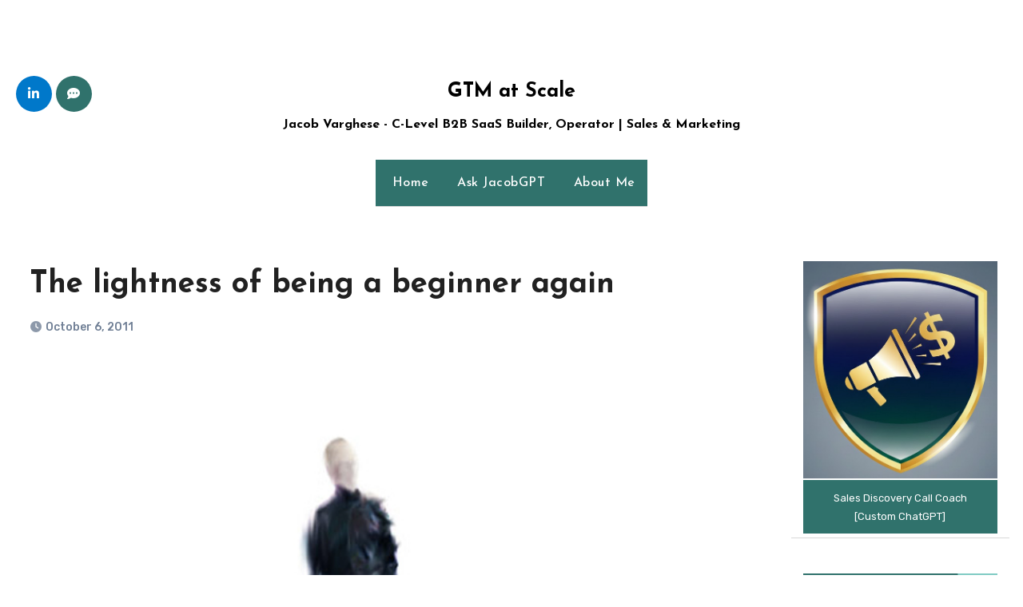

--- FILE ---
content_type: text/html; charset=UTF-8
request_url: https://jacobv.com/technology/entrepreneurship/the-lightness-of-being-a-beginner-again/
body_size: 22985
content:

<!-- =========================
  Page Breadcrumb   
============================== -->
<!DOCTYPE html>
<html lang="en-US">
<head>
<meta charset="UTF-8">
<meta name="viewport" content="width=device-width, initial-scale=1">
<link rel="profile" href="https://gmpg.org/xfn/11">
<meta name='contextly-page' id='contextly-page' content='{"title":"The lightness of being a beginner again","url":"https:\/\/jacobv.com\/technology\/entrepreneurship\/the-lightness-of-being-a-beginner-again\/","pub_date":"2011-10-06 18:13:18","mod_date":"2022-08-21 20:27:50","type":"post","post_id":"1849","author_id":"2","author_name":"","author_display_name":"jacobv","tags":["steve jobs","tribute","Apple"],"categories":["Entrepreneurship"],"image":"https:\/\/jacobv.com\/wp-content\/uploads\/2011\/10\/Stevejobs2.jpg"}' />
<title>The lightness of being a beginner again &#8211; GTM at Scale</title>
<meta name='robots' content='max-image-preview:large' />
<meta name="dlm-version" content="5.1.6">
<!-- Google Tag Manager for WordPress by gtm4wp.com -->
<script data-cfasync="false" data-pagespeed-no-defer>
	var gtm4wp_datalayer_name = "dataLayer";
	var dataLayer = dataLayer || [];
</script>
<!-- End Google Tag Manager for WordPress by gtm4wp.com --><link rel='dns-prefetch' href='//fonts.googleapis.com' />
<link rel="alternate" type="application/rss+xml" title="GTM at Scale &raquo; Feed" href="https://jacobv.com/feed/" />
<link rel="alternate" type="application/rss+xml" title="GTM at Scale &raquo; Comments Feed" href="https://jacobv.com/comments/feed/" />
<link rel="alternate" title="oEmbed (JSON)" type="application/json+oembed" href="https://jacobv.com/wp-json/oembed/1.0/embed?url=https%3A%2F%2Fjacobv.com%2Ftechnology%2Fentrepreneurship%2Fthe-lightness-of-being-a-beginner-again%2F" />
<link rel="alternate" title="oEmbed (XML)" type="text/xml+oembed" href="https://jacobv.com/wp-json/oembed/1.0/embed?url=https%3A%2F%2Fjacobv.com%2Ftechnology%2Fentrepreneurship%2Fthe-lightness-of-being-a-beginner-again%2F&#038;format=xml" />
<style id='wp-img-auto-sizes-contain-inline-css' type='text/css'>
img:is([sizes=auto i],[sizes^="auto," i]){contain-intrinsic-size:3000px 1500px}
/*# sourceURL=wp-img-auto-sizes-contain-inline-css */
</style>

<link rel='stylesheet' id='dashicons-css' href='https://jacobv.com/wp-includes/css/dashicons.min.css?ver=769281fb4847dc26540471a7fb95017f' type='text/css' media='all' />
<link rel='stylesheet' id='post-views-counter-frontend-css' href='https://jacobv.com/wp-content/plugins/post-views-counter/css/frontend.css?ver=1.7.0' type='text/css' media='all' />
<style id='wp-emoji-styles-inline-css' type='text/css'>

	img.wp-smiley, img.emoji {
		display: inline !important;
		border: none !important;
		box-shadow: none !important;
		height: 1em !important;
		width: 1em !important;
		margin: 0 0.07em !important;
		vertical-align: -0.1em !important;
		background: none !important;
		padding: 0 !important;
	}
/*# sourceURL=wp-emoji-styles-inline-css */
</style>
<link rel='stylesheet' id='wp-block-library-css' href='https://jacobv.com/wp-includes/css/dist/block-library/style.min.css?ver=769281fb4847dc26540471a7fb95017f' type='text/css' media='all' />
<style id='wp-block-button-inline-css' type='text/css'>
.wp-block-button__link{align-content:center;box-sizing:border-box;cursor:pointer;display:inline-block;height:100%;text-align:center;word-break:break-word}.wp-block-button__link.aligncenter{text-align:center}.wp-block-button__link.alignright{text-align:right}:where(.wp-block-button__link){border-radius:9999px;box-shadow:none;padding:calc(.667em + 2px) calc(1.333em + 2px);text-decoration:none}.wp-block-button[style*=text-decoration] .wp-block-button__link{text-decoration:inherit}.wp-block-buttons>.wp-block-button.has-custom-width{max-width:none}.wp-block-buttons>.wp-block-button.has-custom-width .wp-block-button__link{width:100%}.wp-block-buttons>.wp-block-button.has-custom-font-size .wp-block-button__link{font-size:inherit}.wp-block-buttons>.wp-block-button.wp-block-button__width-25{width:calc(25% - var(--wp--style--block-gap, .5em)*.75)}.wp-block-buttons>.wp-block-button.wp-block-button__width-50{width:calc(50% - var(--wp--style--block-gap, .5em)*.5)}.wp-block-buttons>.wp-block-button.wp-block-button__width-75{width:calc(75% - var(--wp--style--block-gap, .5em)*.25)}.wp-block-buttons>.wp-block-button.wp-block-button__width-100{flex-basis:100%;width:100%}.wp-block-buttons.is-vertical>.wp-block-button.wp-block-button__width-25{width:25%}.wp-block-buttons.is-vertical>.wp-block-button.wp-block-button__width-50{width:50%}.wp-block-buttons.is-vertical>.wp-block-button.wp-block-button__width-75{width:75%}.wp-block-button.is-style-squared,.wp-block-button__link.wp-block-button.is-style-squared{border-radius:0}.wp-block-button.no-border-radius,.wp-block-button__link.no-border-radius{border-radius:0!important}:root :where(.wp-block-button .wp-block-button__link.is-style-outline),:root :where(.wp-block-button.is-style-outline>.wp-block-button__link){border:2px solid;padding:.667em 1.333em}:root :where(.wp-block-button .wp-block-button__link.is-style-outline:not(.has-text-color)),:root :where(.wp-block-button.is-style-outline>.wp-block-button__link:not(.has-text-color)){color:currentColor}:root :where(.wp-block-button .wp-block-button__link.is-style-outline:not(.has-background)),:root :where(.wp-block-button.is-style-outline>.wp-block-button__link:not(.has-background)){background-color:initial;background-image:none}
/*# sourceURL=https://jacobv.com/wp-includes/blocks/button/style.min.css */
</style>
<style id='wp-block-image-inline-css' type='text/css'>
.wp-block-image>a,.wp-block-image>figure>a{display:inline-block}.wp-block-image img{box-sizing:border-box;height:auto;max-width:100%;vertical-align:bottom}@media not (prefers-reduced-motion){.wp-block-image img.hide{visibility:hidden}.wp-block-image img.show{animation:show-content-image .4s}}.wp-block-image[style*=border-radius] img,.wp-block-image[style*=border-radius]>a{border-radius:inherit}.wp-block-image.has-custom-border img{box-sizing:border-box}.wp-block-image.aligncenter{text-align:center}.wp-block-image.alignfull>a,.wp-block-image.alignwide>a{width:100%}.wp-block-image.alignfull img,.wp-block-image.alignwide img{height:auto;width:100%}.wp-block-image .aligncenter,.wp-block-image .alignleft,.wp-block-image .alignright,.wp-block-image.aligncenter,.wp-block-image.alignleft,.wp-block-image.alignright{display:table}.wp-block-image .aligncenter>figcaption,.wp-block-image .alignleft>figcaption,.wp-block-image .alignright>figcaption,.wp-block-image.aligncenter>figcaption,.wp-block-image.alignleft>figcaption,.wp-block-image.alignright>figcaption{caption-side:bottom;display:table-caption}.wp-block-image .alignleft{float:left;margin:.5em 1em .5em 0}.wp-block-image .alignright{float:right;margin:.5em 0 .5em 1em}.wp-block-image .aligncenter{margin-left:auto;margin-right:auto}.wp-block-image :where(figcaption){margin-bottom:1em;margin-top:.5em}.wp-block-image.is-style-circle-mask img{border-radius:9999px}@supports ((-webkit-mask-image:none) or (mask-image:none)) or (-webkit-mask-image:none){.wp-block-image.is-style-circle-mask img{border-radius:0;-webkit-mask-image:url('data:image/svg+xml;utf8,<svg viewBox="0 0 100 100" xmlns="http://www.w3.org/2000/svg"><circle cx="50" cy="50" r="50"/></svg>');mask-image:url('data:image/svg+xml;utf8,<svg viewBox="0 0 100 100" xmlns="http://www.w3.org/2000/svg"><circle cx="50" cy="50" r="50"/></svg>');mask-mode:alpha;-webkit-mask-position:center;mask-position:center;-webkit-mask-repeat:no-repeat;mask-repeat:no-repeat;-webkit-mask-size:contain;mask-size:contain}}:root :where(.wp-block-image.is-style-rounded img,.wp-block-image .is-style-rounded img){border-radius:9999px}.wp-block-image figure{margin:0}.wp-lightbox-container{display:flex;flex-direction:column;position:relative}.wp-lightbox-container img{cursor:zoom-in}.wp-lightbox-container img:hover+button{opacity:1}.wp-lightbox-container button{align-items:center;backdrop-filter:blur(16px) saturate(180%);background-color:#5a5a5a40;border:none;border-radius:4px;cursor:zoom-in;display:flex;height:20px;justify-content:center;opacity:0;padding:0;position:absolute;right:16px;text-align:center;top:16px;width:20px;z-index:100}@media not (prefers-reduced-motion){.wp-lightbox-container button{transition:opacity .2s ease}}.wp-lightbox-container button:focus-visible{outline:3px auto #5a5a5a40;outline:3px auto -webkit-focus-ring-color;outline-offset:3px}.wp-lightbox-container button:hover{cursor:pointer;opacity:1}.wp-lightbox-container button:focus{opacity:1}.wp-lightbox-container button:focus,.wp-lightbox-container button:hover,.wp-lightbox-container button:not(:hover):not(:active):not(.has-background){background-color:#5a5a5a40;border:none}.wp-lightbox-overlay{box-sizing:border-box;cursor:zoom-out;height:100vh;left:0;overflow:hidden;position:fixed;top:0;visibility:hidden;width:100%;z-index:100000}.wp-lightbox-overlay .close-button{align-items:center;cursor:pointer;display:flex;justify-content:center;min-height:40px;min-width:40px;padding:0;position:absolute;right:calc(env(safe-area-inset-right) + 16px);top:calc(env(safe-area-inset-top) + 16px);z-index:5000000}.wp-lightbox-overlay .close-button:focus,.wp-lightbox-overlay .close-button:hover,.wp-lightbox-overlay .close-button:not(:hover):not(:active):not(.has-background){background:none;border:none}.wp-lightbox-overlay .lightbox-image-container{height:var(--wp--lightbox-container-height);left:50%;overflow:hidden;position:absolute;top:50%;transform:translate(-50%,-50%);transform-origin:top left;width:var(--wp--lightbox-container-width);z-index:9999999999}.wp-lightbox-overlay .wp-block-image{align-items:center;box-sizing:border-box;display:flex;height:100%;justify-content:center;margin:0;position:relative;transform-origin:0 0;width:100%;z-index:3000000}.wp-lightbox-overlay .wp-block-image img{height:var(--wp--lightbox-image-height);min-height:var(--wp--lightbox-image-height);min-width:var(--wp--lightbox-image-width);width:var(--wp--lightbox-image-width)}.wp-lightbox-overlay .wp-block-image figcaption{display:none}.wp-lightbox-overlay button{background:none;border:none}.wp-lightbox-overlay .scrim{background-color:#fff;height:100%;opacity:.9;position:absolute;width:100%;z-index:2000000}.wp-lightbox-overlay.active{visibility:visible}@media not (prefers-reduced-motion){.wp-lightbox-overlay.active{animation:turn-on-visibility .25s both}.wp-lightbox-overlay.active img{animation:turn-on-visibility .35s both}.wp-lightbox-overlay.show-closing-animation:not(.active){animation:turn-off-visibility .35s both}.wp-lightbox-overlay.show-closing-animation:not(.active) img{animation:turn-off-visibility .25s both}.wp-lightbox-overlay.zoom.active{animation:none;opacity:1;visibility:visible}.wp-lightbox-overlay.zoom.active .lightbox-image-container{animation:lightbox-zoom-in .4s}.wp-lightbox-overlay.zoom.active .lightbox-image-container img{animation:none}.wp-lightbox-overlay.zoom.active .scrim{animation:turn-on-visibility .4s forwards}.wp-lightbox-overlay.zoom.show-closing-animation:not(.active){animation:none}.wp-lightbox-overlay.zoom.show-closing-animation:not(.active) .lightbox-image-container{animation:lightbox-zoom-out .4s}.wp-lightbox-overlay.zoom.show-closing-animation:not(.active) .lightbox-image-container img{animation:none}.wp-lightbox-overlay.zoom.show-closing-animation:not(.active) .scrim{animation:turn-off-visibility .4s forwards}}@keyframes show-content-image{0%{visibility:hidden}99%{visibility:hidden}to{visibility:visible}}@keyframes turn-on-visibility{0%{opacity:0}to{opacity:1}}@keyframes turn-off-visibility{0%{opacity:1;visibility:visible}99%{opacity:0;visibility:visible}to{opacity:0;visibility:hidden}}@keyframes lightbox-zoom-in{0%{transform:translate(calc((-100vw + var(--wp--lightbox-scrollbar-width))/2 + var(--wp--lightbox-initial-left-position)),calc(-50vh + var(--wp--lightbox-initial-top-position))) scale(var(--wp--lightbox-scale))}to{transform:translate(-50%,-50%) scale(1)}}@keyframes lightbox-zoom-out{0%{transform:translate(-50%,-50%) scale(1);visibility:visible}99%{visibility:visible}to{transform:translate(calc((-100vw + var(--wp--lightbox-scrollbar-width))/2 + var(--wp--lightbox-initial-left-position)),calc(-50vh + var(--wp--lightbox-initial-top-position))) scale(var(--wp--lightbox-scale));visibility:hidden}}
/*# sourceURL=https://jacobv.com/wp-includes/blocks/image/style.min.css */
</style>
<style id='wp-block-image-theme-inline-css' type='text/css'>
:root :where(.wp-block-image figcaption){color:#555;font-size:13px;text-align:center}.is-dark-theme :root :where(.wp-block-image figcaption){color:#ffffffa6}.wp-block-image{margin:0 0 1em}
/*# sourceURL=https://jacobv.com/wp-includes/blocks/image/theme.min.css */
</style>
<style id='wp-block-buttons-inline-css' type='text/css'>
.wp-block-buttons{box-sizing:border-box}.wp-block-buttons.is-vertical{flex-direction:column}.wp-block-buttons.is-vertical>.wp-block-button:last-child{margin-bottom:0}.wp-block-buttons>.wp-block-button{display:inline-block;margin:0}.wp-block-buttons.is-content-justification-left{justify-content:flex-start}.wp-block-buttons.is-content-justification-left.is-vertical{align-items:flex-start}.wp-block-buttons.is-content-justification-center{justify-content:center}.wp-block-buttons.is-content-justification-center.is-vertical{align-items:center}.wp-block-buttons.is-content-justification-right{justify-content:flex-end}.wp-block-buttons.is-content-justification-right.is-vertical{align-items:flex-end}.wp-block-buttons.is-content-justification-space-between{justify-content:space-between}.wp-block-buttons.aligncenter{text-align:center}.wp-block-buttons:not(.is-content-justification-space-between,.is-content-justification-right,.is-content-justification-left,.is-content-justification-center) .wp-block-button.aligncenter{margin-left:auto;margin-right:auto;width:100%}.wp-block-buttons[style*=text-decoration] .wp-block-button,.wp-block-buttons[style*=text-decoration] .wp-block-button__link{text-decoration:inherit}.wp-block-buttons.has-custom-font-size .wp-block-button__link{font-size:inherit}.wp-block-buttons .wp-block-button__link{width:100%}.wp-block-button.aligncenter{text-align:center}
/*# sourceURL=https://jacobv.com/wp-includes/blocks/buttons/style.min.css */
</style>
<style id='wp-block-group-inline-css' type='text/css'>
.wp-block-group{box-sizing:border-box}:where(.wp-block-group.wp-block-group-is-layout-constrained){position:relative}
/*# sourceURL=https://jacobv.com/wp-includes/blocks/group/style.min.css */
</style>
<style id='wp-block-group-theme-inline-css' type='text/css'>
:where(.wp-block-group.has-background){padding:1.25em 2.375em}
/*# sourceURL=https://jacobv.com/wp-includes/blocks/group/theme.min.css */
</style>
<style id='global-styles-inline-css' type='text/css'>
:root{--wp--preset--aspect-ratio--square: 1;--wp--preset--aspect-ratio--4-3: 4/3;--wp--preset--aspect-ratio--3-4: 3/4;--wp--preset--aspect-ratio--3-2: 3/2;--wp--preset--aspect-ratio--2-3: 2/3;--wp--preset--aspect-ratio--16-9: 16/9;--wp--preset--aspect-ratio--9-16: 9/16;--wp--preset--color--black: #000000;--wp--preset--color--cyan-bluish-gray: #abb8c3;--wp--preset--color--white: #ffffff;--wp--preset--color--pale-pink: #f78da7;--wp--preset--color--vivid-red: #cf2e2e;--wp--preset--color--luminous-vivid-orange: #ff6900;--wp--preset--color--luminous-vivid-amber: #fcb900;--wp--preset--color--light-green-cyan: #7bdcb5;--wp--preset--color--vivid-green-cyan: #00d084;--wp--preset--color--pale-cyan-blue: #8ed1fc;--wp--preset--color--vivid-cyan-blue: #0693e3;--wp--preset--color--vivid-purple: #9b51e0;--wp--preset--gradient--vivid-cyan-blue-to-vivid-purple: linear-gradient(135deg,rgb(6,147,227) 0%,rgb(155,81,224) 100%);--wp--preset--gradient--light-green-cyan-to-vivid-green-cyan: linear-gradient(135deg,rgb(122,220,180) 0%,rgb(0,208,130) 100%);--wp--preset--gradient--luminous-vivid-amber-to-luminous-vivid-orange: linear-gradient(135deg,rgb(252,185,0) 0%,rgb(255,105,0) 100%);--wp--preset--gradient--luminous-vivid-orange-to-vivid-red: linear-gradient(135deg,rgb(255,105,0) 0%,rgb(207,46,46) 100%);--wp--preset--gradient--very-light-gray-to-cyan-bluish-gray: linear-gradient(135deg,rgb(238,238,238) 0%,rgb(169,184,195) 100%);--wp--preset--gradient--cool-to-warm-spectrum: linear-gradient(135deg,rgb(74,234,220) 0%,rgb(151,120,209) 20%,rgb(207,42,186) 40%,rgb(238,44,130) 60%,rgb(251,105,98) 80%,rgb(254,248,76) 100%);--wp--preset--gradient--blush-light-purple: linear-gradient(135deg,rgb(255,206,236) 0%,rgb(152,150,240) 100%);--wp--preset--gradient--blush-bordeaux: linear-gradient(135deg,rgb(254,205,165) 0%,rgb(254,45,45) 50%,rgb(107,0,62) 100%);--wp--preset--gradient--luminous-dusk: linear-gradient(135deg,rgb(255,203,112) 0%,rgb(199,81,192) 50%,rgb(65,88,208) 100%);--wp--preset--gradient--pale-ocean: linear-gradient(135deg,rgb(255,245,203) 0%,rgb(182,227,212) 50%,rgb(51,167,181) 100%);--wp--preset--gradient--electric-grass: linear-gradient(135deg,rgb(202,248,128) 0%,rgb(113,206,126) 100%);--wp--preset--gradient--midnight: linear-gradient(135deg,rgb(2,3,129) 0%,rgb(40,116,252) 100%);--wp--preset--font-size--small: 13px;--wp--preset--font-size--medium: 20px;--wp--preset--font-size--large: 36px;--wp--preset--font-size--x-large: 42px;--wp--preset--spacing--20: 0.44rem;--wp--preset--spacing--30: 0.67rem;--wp--preset--spacing--40: 1rem;--wp--preset--spacing--50: 1.5rem;--wp--preset--spacing--60: 2.25rem;--wp--preset--spacing--70: 3.38rem;--wp--preset--spacing--80: 5.06rem;--wp--preset--shadow--natural: 6px 6px 9px rgba(0, 0, 0, 0.2);--wp--preset--shadow--deep: 12px 12px 50px rgba(0, 0, 0, 0.4);--wp--preset--shadow--sharp: 6px 6px 0px rgba(0, 0, 0, 0.2);--wp--preset--shadow--outlined: 6px 6px 0px -3px rgb(255, 255, 255), 6px 6px rgb(0, 0, 0);--wp--preset--shadow--crisp: 6px 6px 0px rgb(0, 0, 0);}:root :where(.is-layout-flow) > :first-child{margin-block-start: 0;}:root :where(.is-layout-flow) > :last-child{margin-block-end: 0;}:root :where(.is-layout-flow) > *{margin-block-start: 24px;margin-block-end: 0;}:root :where(.is-layout-constrained) > :first-child{margin-block-start: 0;}:root :where(.is-layout-constrained) > :last-child{margin-block-end: 0;}:root :where(.is-layout-constrained) > *{margin-block-start: 24px;margin-block-end: 0;}:root :where(.is-layout-flex){gap: 24px;}:root :where(.is-layout-grid){gap: 24px;}body .is-layout-flex{display: flex;}.is-layout-flex{flex-wrap: wrap;align-items: center;}.is-layout-flex > :is(*, div){margin: 0;}body .is-layout-grid{display: grid;}.is-layout-grid > :is(*, div){margin: 0;}.has-black-color{color: var(--wp--preset--color--black) !important;}.has-cyan-bluish-gray-color{color: var(--wp--preset--color--cyan-bluish-gray) !important;}.has-white-color{color: var(--wp--preset--color--white) !important;}.has-pale-pink-color{color: var(--wp--preset--color--pale-pink) !important;}.has-vivid-red-color{color: var(--wp--preset--color--vivid-red) !important;}.has-luminous-vivid-orange-color{color: var(--wp--preset--color--luminous-vivid-orange) !important;}.has-luminous-vivid-amber-color{color: var(--wp--preset--color--luminous-vivid-amber) !important;}.has-light-green-cyan-color{color: var(--wp--preset--color--light-green-cyan) !important;}.has-vivid-green-cyan-color{color: var(--wp--preset--color--vivid-green-cyan) !important;}.has-pale-cyan-blue-color{color: var(--wp--preset--color--pale-cyan-blue) !important;}.has-vivid-cyan-blue-color{color: var(--wp--preset--color--vivid-cyan-blue) !important;}.has-vivid-purple-color{color: var(--wp--preset--color--vivid-purple) !important;}.has-black-background-color{background-color: var(--wp--preset--color--black) !important;}.has-cyan-bluish-gray-background-color{background-color: var(--wp--preset--color--cyan-bluish-gray) !important;}.has-white-background-color{background-color: var(--wp--preset--color--white) !important;}.has-pale-pink-background-color{background-color: var(--wp--preset--color--pale-pink) !important;}.has-vivid-red-background-color{background-color: var(--wp--preset--color--vivid-red) !important;}.has-luminous-vivid-orange-background-color{background-color: var(--wp--preset--color--luminous-vivid-orange) !important;}.has-luminous-vivid-amber-background-color{background-color: var(--wp--preset--color--luminous-vivid-amber) !important;}.has-light-green-cyan-background-color{background-color: var(--wp--preset--color--light-green-cyan) !important;}.has-vivid-green-cyan-background-color{background-color: var(--wp--preset--color--vivid-green-cyan) !important;}.has-pale-cyan-blue-background-color{background-color: var(--wp--preset--color--pale-cyan-blue) !important;}.has-vivid-cyan-blue-background-color{background-color: var(--wp--preset--color--vivid-cyan-blue) !important;}.has-vivid-purple-background-color{background-color: var(--wp--preset--color--vivid-purple) !important;}.has-black-border-color{border-color: var(--wp--preset--color--black) !important;}.has-cyan-bluish-gray-border-color{border-color: var(--wp--preset--color--cyan-bluish-gray) !important;}.has-white-border-color{border-color: var(--wp--preset--color--white) !important;}.has-pale-pink-border-color{border-color: var(--wp--preset--color--pale-pink) !important;}.has-vivid-red-border-color{border-color: var(--wp--preset--color--vivid-red) !important;}.has-luminous-vivid-orange-border-color{border-color: var(--wp--preset--color--luminous-vivid-orange) !important;}.has-luminous-vivid-amber-border-color{border-color: var(--wp--preset--color--luminous-vivid-amber) !important;}.has-light-green-cyan-border-color{border-color: var(--wp--preset--color--light-green-cyan) !important;}.has-vivid-green-cyan-border-color{border-color: var(--wp--preset--color--vivid-green-cyan) !important;}.has-pale-cyan-blue-border-color{border-color: var(--wp--preset--color--pale-cyan-blue) !important;}.has-vivid-cyan-blue-border-color{border-color: var(--wp--preset--color--vivid-cyan-blue) !important;}.has-vivid-purple-border-color{border-color: var(--wp--preset--color--vivid-purple) !important;}.has-vivid-cyan-blue-to-vivid-purple-gradient-background{background: var(--wp--preset--gradient--vivid-cyan-blue-to-vivid-purple) !important;}.has-light-green-cyan-to-vivid-green-cyan-gradient-background{background: var(--wp--preset--gradient--light-green-cyan-to-vivid-green-cyan) !important;}.has-luminous-vivid-amber-to-luminous-vivid-orange-gradient-background{background: var(--wp--preset--gradient--luminous-vivid-amber-to-luminous-vivid-orange) !important;}.has-luminous-vivid-orange-to-vivid-red-gradient-background{background: var(--wp--preset--gradient--luminous-vivid-orange-to-vivid-red) !important;}.has-very-light-gray-to-cyan-bluish-gray-gradient-background{background: var(--wp--preset--gradient--very-light-gray-to-cyan-bluish-gray) !important;}.has-cool-to-warm-spectrum-gradient-background{background: var(--wp--preset--gradient--cool-to-warm-spectrum) !important;}.has-blush-light-purple-gradient-background{background: var(--wp--preset--gradient--blush-light-purple) !important;}.has-blush-bordeaux-gradient-background{background: var(--wp--preset--gradient--blush-bordeaux) !important;}.has-luminous-dusk-gradient-background{background: var(--wp--preset--gradient--luminous-dusk) !important;}.has-pale-ocean-gradient-background{background: var(--wp--preset--gradient--pale-ocean) !important;}.has-electric-grass-gradient-background{background: var(--wp--preset--gradient--electric-grass) !important;}.has-midnight-gradient-background{background: var(--wp--preset--gradient--midnight) !important;}.has-small-font-size{font-size: var(--wp--preset--font-size--small) !important;}.has-medium-font-size{font-size: var(--wp--preset--font-size--medium) !important;}.has-large-font-size{font-size: var(--wp--preset--font-size--large) !important;}.has-x-large-font-size{font-size: var(--wp--preset--font-size--x-large) !important;}
/*# sourceURL=global-styles-inline-css */
</style>
<style id='core-block-supports-inline-css' type='text/css'>
.wp-container-core-buttons-is-layout-a89b3969{justify-content:center;}.wp-container-core-group-is-layout-e4fb2769 > .alignfull{margin-right:calc(0px * -1);margin-left:calc(0px * -1);}.wp-container-core-group-is-layout-e4fb2769 > *{margin-block-start:0;margin-block-end:0;}.wp-container-core-group-is-layout-e4fb2769 > * + *{margin-block-start:2px;margin-block-end:0;}.wp-container-core-buttons-is-layout-1fb448e7{justify-content:center;align-items:stretch;}.wp-container-core-group-is-layout-729f801a > .alignfull{margin-right:calc(0px * -1);margin-left:calc(0px * -1);}.wp-container-core-group-is-layout-729f801a > *{margin-block-start:0;margin-block-end:0;}.wp-container-core-group-is-layout-729f801a > * + *{margin-block-start:2px;margin-block-end:0;}
/*# sourceURL=core-block-supports-inline-css */
</style>

<style id='classic-theme-styles-inline-css' type='text/css'>
/*! This file is auto-generated */
.wp-block-button__link{color:#fff;background-color:#32373c;border-radius:9999px;box-shadow:none;text-decoration:none;padding:calc(.667em + 2px) calc(1.333em + 2px);font-size:1.125em}.wp-block-file__button{background:#32373c;color:#fff;text-decoration:none}
/*# sourceURL=/wp-includes/css/classic-themes.min.css */
</style>
<link rel='stylesheet' id='email-before-download-css' href='https://jacobv.com/wp-content/plugins/email-before-download/public/css/email-before-download-public.css?ver=e54d04d9acd1c7c4cd2b822517ea1de3.8' type='text/css' media='all' />
<link crossorigin="anonymous" rel='stylesheet' id='blogus-fonts-css' href='//fonts.googleapis.com/css?family=Josefin+Sans%3A300%2C400%2C500%2C700%7COpen+Sans%3A300%2C400%2C600%2C700%7CKalam%3A300%2C400%2C700%7CRokkitt%3A300%2C400%2C700%7CJost%3A300%2C400%2C500%2C700%7CPoppins%3A300%2C400%2C500%2C600%2C700%7CLato%3A300%2C400%2C700%7CNoto+Serif%3A300%2C400%2C700%7CRaleway%3A300%2C400%2C500%2C700%7CRoboto%3A300%2C400%2C500%2C700%7CRubik%3A300%2C400%2C500%2C700&#038;display=swap&#038;subset=latin,latin-ext' type='text/css' media='all' />
<link crossorigin="anonymous" rel='stylesheet' id='blogus-google-fonts-css' href='//fonts.googleapis.com/css?family=ABeeZee%7CAbel%7CAbril+Fatface%7CAclonica%7CAcme%7CActor%7CAdamina%7CAdvent+Pro%7CAguafina+Script%7CAkronim%7CAladin%7CAldrich%7CAlef%7CAlegreya%7CAlegreya+SC%7CAlegreya+Sans%7CAlegreya+Sans+SC%7CAlex+Brush%7CAlfa+Slab+One%7CAlice%7CAlike%7CAlike+Angular%7CAllan%7CAllerta%7CAllerta+Stencil%7CAllura%7CAlmendra%7CAlmendra+Display%7CAlmendra+SC%7CAmarante%7CAmaranth%7CAmatic+SC%7CAmatica+SC%7CAmethysta%7CAmiko%7CAmiri%7CAmita%7CAnaheim%7CAndada%7CAndika%7CAngkor%7CAnnie+Use+Your+Telescope%7CAnonymous+Pro%7CAntic%7CAntic+Didone%7CAntic+Slab%7CAnton%7CArapey%7CArbutus%7CArbutus+Slab%7CArchitects+Daughter%7CArchivo+Black%7CArchivo+Narrow%7CAref+Ruqaa%7CArima+Madurai%7CArimo%7CArizonia%7CArmata%7CArtifika%7CArvo%7CArya%7CAsap%7CAsar%7CAsset%7CAssistant%7CAstloch%7CAsul%7CAthiti%7CAtma%7CAtomic+Age%7CAubrey%7CAudiowide%7CAutour+One%7CAverage%7CAverage+Sans%7CAveria+Gruesa+Libre%7CAveria+Libre%7CAveria+Sans+Libre%7CAveria+Serif+Libre%7CBad+Script%7CBaloo%7CBaloo+Bhai%7CBaloo+Da%7CBaloo+Thambi%7CBalthazar%7CBangers%7CBasic%7CBattambang%7CBaumans%7CBayon%7CBelgrano%7CBelleza%7CBenchNine%7CBentham%7CBerkshire+Swash%7CBevan%7CBigelow+Rules%7CBigshot+One%7CBilbo%7CBilbo+Swash+Caps%7CBioRhyme%7CBioRhyme+Expanded%7CBiryani%7CBitter%7CBlack+Ops+One%7CBokor%7CBonbon%7CBoogaloo%7CBowlby+One%7CBowlby+One+SC%7CBrawler%7CBree+Serif%7CBubblegum+Sans%7CBubbler+One%7CBuda%7CBuenard%7CBungee%7CBungee+Hairline%7CBungee+Inline%7CBungee+Outline%7CBungee+Shade%7CButcherman%7CButterfly+Kids%7CCabin%7CCabin+Condensed%7CCabin+Sketch%7CCaesar+Dressing%7CCagliostro%7CCairo%7CCalligraffitti%7CCambay%7CCambo%7CCandal%7CCantarell%7CCantata+One%7CCantora+One%7CCapriola%7CCardo%7CCarme%7CCarrois+Gothic%7CCarrois+Gothic+SC%7CCarter+One%7CCatamaran%7CCaudex%7CCaveat%7CCaveat+Brush%7CCedarville+Cursive%7CCeviche+One%7CChanga%7CChanga+One%7CChango%7CChathura%7CChau+Philomene+One%7CChela+One%7CChelsea+Market%7CChenla%7CCherry+Cream+Soda%7CCherry+Swash%7CChewy%7CChicle%7CChivo%7CChonburi%7CCinzel%7CCinzel+Decorative%7CClicker+Script%7CCoda%7CCoda+Caption%7CCodystar%7CCoiny%7CCombo%7CComfortaa%7CComing+Soon%7CConcert+One%7CCondiment%7CContent%7CContrail+One%7CConvergence%7CCookie%7CCopse%7CCorben%7CCormorant%7CCormorant+Garamond%7CCormorant+Infant%7CCormorant+SC%7CCormorant+Unicase%7CCormorant+Upright%7CCourgette%7CCousine%7CCoustard%7CCovered+By+Your+Grace%7CCrafty+Girls%7CCreepster%7CCrete+Round%7CCrimson+Text%7CCroissant+One%7CCrushed%7CCuprum%7CCutive%7CCutive+Mono%7CDamion%7CDancing+Script%7CDangrek%7CDavid+Libre%7CDawning+of+a+New+Day%7CDays+One%7CDekko%7CDelius%7CDelius+Swash+Caps%7CDelius+Unicase%7CDella+Respira%7CDenk+One%7CDevonshire%7CDhurjati%7CDidact+Gothic%7CDiplomata%7CDiplomata+SC%7CDomine%7CDonegal+One%7CDoppio+One%7CDorsa%7CDosis%7CDr+Sugiyama%7CDroid+Sans%7CDroid+Sans+Mono%7CDroid+Serif%7CDuru+Sans%7CDynalight%7CEB+Garamond%7CEagle+Lake%7CEater%7CEconomica%7CEczar%7CEk+Mukta%7CEl+Messiri%7CElectrolize%7CElsie%7CElsie+Swash+Caps%7CEmblema+One%7CEmilys+Candy%7CEngagement%7CEnglebert%7CEnriqueta%7CErica+One%7CEsteban%7CEuphoria+Script%7CEwert%7CExo%7CExo+2%7CExpletus+Sans%7CFanwood+Text%7CFarsan%7CFascinate%7CFascinate+Inline%7CFaster+One%7CFasthand%7CFauna+One%7CFederant%7CFedero%7CFelipa%7CFenix%7CFinger+Paint%7CFira+Mono%7CFira+Sans%7CFjalla+One%7CFjord+One%7CFlamenco%7CFlavors%7CFondamento%7CFontdiner+Swanky%7CForum%7CFrancois+One%7CFrank+Ruhl+Libre%7CFreckle+Face%7CFredericka+the+Great%7CFredoka+One%7CFreehand%7CFresca%7CFrijole%7CFruktur%7CFugaz+One%7CGFS+Didot%7CGFS+Neohellenic%7CGabriela%7CGafata%7CGalada%7CGaldeano%7CGalindo%7CGentium+Basic%7CGentium+Book+Basic%7CGeo%7CGeostar%7CGeostar+Fill%7CGermania+One%7CGidugu%7CGilda+Display%7CGive+You+Glory%7CGlass+Antiqua%7CGlegoo%7CGloria+Hallelujah%7CGoblin+One%7CGochi+Hand%7CGorditas%7CGoudy+Bookletter+1911%7CGraduate%7CGrand+Hotel%7CGravitas+One%7CGreat+Vibes%7CGriffy%7CGruppo%7CGudea%7CGurajada%7CHabibi%7CHalant%7CHammersmith+One%7CHanalei%7CHanalei+Fill%7CHandlee%7CHanuman%7CHappy+Monkey%7CHarmattan%7CHeadland+One%7CHeebo%7CHenny+Penny%7CHerr+Von+Muellerhoff%7CHind%7CHind+Guntur%7CHind+Madurai%7CHind+Siliguri%7CHind+Vadodara%7CHoltwood+One+SC%7CHomemade+Apple%7CHomenaje%7CIM+Fell+DW+Pica%7CIM+Fell+DW+Pica+SC%7CIM+Fell+Double+Pica%7CIM+Fell+Double+Pica+SC%7CIM+Fell+English%7CIM+Fell+English+SC%7CIM+Fell+French+Canon%7CIM+Fell+French+Canon+SC%7CIM+Fell+Great+Primer%7CIM+Fell+Great+Primer+SC%7CIceberg%7CIceland%7CImprima%7CInconsolata%7CInder%7CIndie+Flower%7CInika%7CInknut+Antiqua%7CIrish+Grover%7CIstok+Web%7CItaliana%7CItalianno%7CItim%7CJacques+Francois%7CJacques+Francois+Shadow%7CJaldi%7CJim+Nightshade%7CJockey+One%7CJolly+Lodger%7CJomhuria%7CJosefin+Sans%7CJosefin+Slab%7CJoti+One%7CJudson%7CJulee%7CJulius+Sans+One%7CJunge%7CJura%7CJust+Another+Hand%7CJust+Me+Again+Down+Here%7CKadwa%7CKalam%7CKameron%7CKanit%7CKantumruy%7CKarla%7CKarma%7CKatibeh%7CKaushan+Script%7CKavivanar%7CKavoon%7CKdam+Thmor%7CKeania+One%7CKelly+Slab%7CKenia%7CKhand%7CKhmer%7CKhula%7CKite+One%7CKnewave%7CKotta+One%7CKoulen%7CKranky%7CKreon%7CKristi%7CKrona+One%7CKumar+One%7CKumar+One+Outline%7CKurale%7CLa+Belle+Aurore%7CLaila%7CLakki+Reddy%7CLalezar%7CLancelot%7CLateef%7CLato%7CLeague+Script%7CLeckerli+One%7CLedger%7CLekton%7CLemon%7CLemonada%7CLibre+Baskerville%7CLibre+Franklin%7CLife+Savers%7CLilita+One%7CLily+Script+One%7CLimelight%7CLinden+Hill%7CLobster%7CLobster+Two%7CLondrina+Outline%7CLondrina+Shadow%7CLondrina+Sketch%7CLondrina+Solid%7CLora%7CLove+Ya+Like+A+Sister%7CLoved+by+the+King%7CLovers+Quarrel%7CLuckiest+Guy%7CLusitana%7CLustria%7CMacondo%7CMacondo+Swash+Caps%7CMada%7CMagra%7CMaiden+Orange%7CMaitree%7CMako%7CMallanna%7CMandali%7CMarcellus%7CMarcellus+SC%7CMarck+Script%7CMargarine%7CMarko+One%7CMarmelad%7CMartel%7CMartel+Sans%7CMarvel%7CMate%7CMate+SC%7CMaven+Pro%7CMcLaren%7CMeddon%7CMedievalSharp%7CMedula+One%7CMeera+Inimai%7CMegrim%7CMeie+Script%7CMerienda%7CMerienda+One%7CMerriweather%7CMerriweather+Sans%7CMetal%7CMetal+Mania%7CMetamorphous%7CMetrophobic%7CMichroma%7CMilonga%7CMiltonian%7CMiltonian+Tattoo%7CMiniver%7CMiriam+Libre%7CMirza%7CMiss+Fajardose%7CMitr%7CModak%7CModern+Antiqua%7CMogra%7CMolengo%7CMolle%7CMonda%7CMonofett%7CMonoton%7CMonsieur+La+Doulaise%7CMontaga%7CMontez%7CMontserrat%7CMontserrat+Alternates%7CMontserrat+Subrayada%7CMoul%7CMoulpali%7CMountains+of+Christmas%7CMouse+Memoirs%7CMr+Bedfort%7CMr+Dafoe%7CMr+De+Haviland%7CMrs+Saint+Delafield%7CMrs+Sheppards%7CMukta+Vaani%7CMuli%7CMystery+Quest%7CNTR%7CNeucha%7CNeuton%7CNew+Rocker%7CNews+Cycle%7CNiconne%7CNixie+One%7CNobile%7CNokora%7CNorican%7CNosifer%7CNothing+You+Could+Do%7CNoticia+Text%7CNoto+Sans%7CNoto+Serif%7CNova+Cut%7CNova+Flat%7CNova+Mono%7CNova+Oval%7CNova+Round%7CNova+Script%7CNova+Slim%7CNova+Square%7CNumans%7CNunito%7COdor+Mean+Chey%7COffside%7COld+Standard+TT%7COldenburg%7COleo+Script%7COleo+Script+Swash+Caps%7COpen+Sans%7COpen+Sans+Condensed%7COranienbaum%7COrbitron%7COregano%7COrienta%7COriginal+Surfer%7COswald%7COver+the+Rainbow%7COverlock%7COverlock+SC%7COvo%7COxygen%7COxygen+Mono%7CPT+Mono%7CPT+Sans%7CPT+Sans+Caption%7CPT+Sans+Narrow%7CPT+Serif%7CPT+Serif+Caption%7CPacifico%7CPalanquin%7CPalanquin+Dark%7CPaprika%7CParisienne%7CPassero+One%7CPassion+One%7CPathway+Gothic+One%7CPatrick+Hand%7CPatrick+Hand+SC%7CPattaya%7CPatua+One%7CPavanam%7CPaytone+One%7CPeddana%7CPeralta%7CPermanent+Marker%7CPetit+Formal+Script%7CPetrona%7CPhilosopher%7CPiedra%7CPinyon+Script%7CPirata+One%7CPlaster%7CPlay%7CPlayball%7CPlayfair+Display%7CPlayfair+Display+SC%7CPodkova%7CPoiret+One%7CPoller+One%7CPoly%7CPompiere%7CPontano+Sans%7CPoppins%7CPort+Lligat+Sans%7CPort+Lligat+Slab%7CPragati+Narrow%7CPrata%7CPreahvihear%7CPress+Start+2P%7CPridi%7CPrincess+Sofia%7CProciono%7CPrompt%7CProsto+One%7CProza+Libre%7CPuritan%7CPurple+Purse%7CQuando%7CQuantico%7CQuattrocento%7CQuattrocento+Sans%7CQuestrial%7CQuicksand%7CQuintessential%7CQwigley%7CRacing+Sans+One%7CRadley%7CRajdhani%7CRakkas%7CRaleway%7CRaleway+Dots%7CRamabhadra%7CRamaraja%7CRambla%7CRammetto+One%7CRanchers%7CRancho%7CRanga%7CRasa%7CRationale%7CRavi+Prakash%7CRedressed%7CReem+Kufi%7CReenie+Beanie%7CRevalia%7CRhodium+Libre%7CRibeye%7CRibeye+Marrow%7CRighteous%7CRisque%7CRoboto%7CRoboto+Condensed%7CRoboto+Mono%7CRoboto+Slab%7CRochester%7CRock+Salt%7CRokkitt%7CRomanesco%7CRopa+Sans%7CRosario%7CRosarivo%7CRouge+Script%7CRozha+One%7CRubik%7CRubik+Mono+One%7CRubik+One%7CRuda%7CRufina%7CRuge+Boogie%7CRuluko%7CRum+Raisin%7CRuslan+Display%7CRusso+One%7CRuthie%7CRye%7CSacramento%7CSahitya%7CSail%7CSalsa%7CSanchez%7CSancreek%7CSansita+One%7CSarala%7CSarina%7CSarpanch%7CSatisfy%7CScada%7CScheherazade%7CSchoolbell%7CScope+One%7CSeaweed+Script%7CSecular+One%7CSevillana%7CSeymour+One%7CShadows+Into+Light%7CShadows+Into+Light+Two%7CShanti%7CShare%7CShare+Tech%7CShare+Tech+Mono%7CShojumaru%7CShort+Stack%7CShrikhand%7CSiemreap%7CSigmar+One%7CSignika%7CSignika+Negative%7CSimonetta%7CSintony%7CSirin+Stencil%7CSix+Caps%7CSkranji%7CSlabo+13px%7CSlabo+27px%7CSlackey%7CSmokum%7CSmythe%7CSniglet%7CSnippet%7CSnowburst+One%7CSofadi+One%7CSofia%7CSonsie+One%7CSorts+Mill+Goudy%7CSource+Code+Pro%7CSource+Sans+Pro%7CSource+Serif+Pro%7CSpace+Mono%7CSpecial+Elite%7CSpicy+Rice%7CSpinnaker%7CSpirax%7CSquada+One%7CSree+Krushnadevaraya%7CSriracha%7CStalemate%7CStalinist+One%7CStardos+Stencil%7CStint+Ultra+Condensed%7CStint+Ultra+Expanded%7CStoke%7CStrait%7CSue+Ellen+Francisco%7CSuez+One%7CSumana%7CSunshiney%7CSupermercado+One%7CSura%7CSuranna%7CSuravaram%7CSuwannaphum%7CSwanky+and+Moo+Moo%7CSyncopate%7CTangerine%7CTaprom%7CTauri%7CTaviraj%7CTeko%7CTelex%7CTenali+Ramakrishna%7CTenor+Sans%7CText+Me+One%7CThe+Girl+Next+Door%7CTienne%7CTillana%7CTimmana%7CTinos%7CTitan+One%7CTitillium+Web%7CTrade+Winds%7CTrirong%7CTrocchi%7CTrochut%7CTrykker%7CTulpen+One%7CUbuntu%7CUbuntu+Condensed%7CUbuntu+Mono%7CUltra%7CUncial+Antiqua%7CUnderdog%7CUnica+One%7CUnifrakturCook%7CUnifrakturMaguntia%7CUnkempt%7CUnlock%7CUnna%7CVT323%7CVampiro+One%7CVarela%7CVarela+Round%7CVast+Shadow%7CVesper+Libre%7CVibur%7CVidaloka%7CViga%7CVoces%7CVolkhov%7CVollkorn%7CVoltaire%7CWaiting+for+the+Sunrise%7CWallpoet%7CWalter+Turncoat%7CWarnes%7CWellfleet%7CWendy+One%7CWire+One%7CWork+Sans%7CYanone+Kaffeesatz%7CYantramanav%7CYatra+One%7CYellowtail%7CYeseva+One%7CYesteryear%7CYrsa%7CZeyada&#038;subset=latin%2Clatin-ext' type='text/css' media='all' />
<link rel='stylesheet' id='bootstrap-css' href='https://jacobv.com/wp-content/themes/blogus/css/bootstrap.css?ver=769281fb4847dc26540471a7fb95017f' type='text/css' media='all' />
<link rel='stylesheet' id='blogus-style-css' href='https://jacobv.com/wp-content/themes/blogus/style.css?ver=769281fb4847dc26540471a7fb95017f' type='text/css' media='all' />
<link rel='stylesheet' id='blogus-default-css' href='https://jacobv.com/wp-content/themes/blogus/css/colors/default.css?ver=769281fb4847dc26540471a7fb95017f' type='text/css' media='all' />
<link rel='stylesheet' id='all-css-css' href='https://jacobv.com/wp-content/themes/blogus/css/all.css?ver=769281fb4847dc26540471a7fb95017f' type='text/css' media='all' />
<link rel='stylesheet' id='dark-css' href='https://jacobv.com/wp-content/themes/blogus/css/colors/dark.css?ver=769281fb4847dc26540471a7fb95017f' type='text/css' media='all' />
<link rel='stylesheet' id='swiper-bundle-css-css' href='https://jacobv.com/wp-content/themes/blogus/css/swiper-bundle.css?ver=769281fb4847dc26540471a7fb95017f' type='text/css' media='all' />
<link rel='stylesheet' id='smartmenus-css' href='https://jacobv.com/wp-content/themes/blogus/css/jquery.smartmenus.bootstrap.css?ver=769281fb4847dc26540471a7fb95017f' type='text/css' media='all' />
<link rel='stylesheet' id='animate-css' href='https://jacobv.com/wp-content/themes/blogus/css/animate.css?ver=769281fb4847dc26540471a7fb95017f' type='text/css' media='all' />
<script type="text/javascript" src="https://jacobv.com/wp-includes/js/jquery/jquery.min.js?ver=3.7.1" id="jquery-core-js"></script>
<script type="text/javascript" src="https://jacobv.com/wp-includes/js/jquery/jquery-migrate.min.js?ver=3.4.1" id="jquery-migrate-js"></script>
<script type="text/javascript" src="https://jacobv.com/wp-content/themes/blogus/js/navigation.js?ver=769281fb4847dc26540471a7fb95017f" id="blogus-navigation-js"></script>
<script type="text/javascript" src="https://jacobv.com/wp-content/themes/blogus/js/bootstrap.js?ver=769281fb4847dc26540471a7fb95017f" id="blogus_bootstrap_script-js"></script>
<script type="text/javascript" src="https://jacobv.com/wp-content/themes/blogus/js/swiper-bundle.js?ver=769281fb4847dc26540471a7fb95017f" id="swiper-bundle-js"></script>
<script type="text/javascript" src="https://jacobv.com/wp-content/themes/blogus/js/main.js?ver=769281fb4847dc26540471a7fb95017f" id="blogus_main-js-js"></script>
<script type="text/javascript" src="https://jacobv.com/wp-content/themes/blogus/js/sticksy.min.js?ver=769281fb4847dc26540471a7fb95017f" id="sticksy-js-js"></script>
<script type="text/javascript" src="https://jacobv.com/wp-content/themes/blogus/js/jquery.smartmenus.js?ver=769281fb4847dc26540471a7fb95017f" id="smartmenus-js-js"></script>
<script type="text/javascript" src="https://jacobv.com/wp-content/themes/blogus/js/jquery.smartmenus.bootstrap.js?ver=769281fb4847dc26540471a7fb95017f" id="bootstrap-smartmenus-js-js"></script>
<script type="text/javascript" src="https://jacobv.com/wp-content/themes/blogus/js/jquery.cookie.min.js?ver=769281fb4847dc26540471a7fb95017f" id="jquery-cookie-js"></script>
<link rel="https://api.w.org/" href="https://jacobv.com/wp-json/" /><link rel="alternate" title="JSON" type="application/json" href="https://jacobv.com/wp-json/wp/v2/posts/1849" /><link rel="EditURI" type="application/rsd+xml" title="RSD" href="https://jacobv.com/xmlrpc.php?rsd" />
<link rel="canonical" href="https://jacobv.com/technology/entrepreneurship/the-lightness-of-being-a-beginner-again/" />


<script type="text/javascript">
	(function (w, d, id, ns, s) {
		var c = w[ns] = w[ns] || {};
		if (!c.ready) {
			c.q = [];
			c.ready = function () {
				c.q.push(arguments);
			};
						c.ready.apply(c, ["expose",{"wp\/widgets":{"dependencies":["widgets"],"js":["https:\/\/assets.context.ly\/wp-plugin\/6.1.3\/js\/contextly-wordpress.js"],"foreign":true}}]);
						c.ready.apply(c, ["libraries",{"jquery":false}]);
						c.ready.apply(c, ["load","wp\/widgets"]);
					}

				if (!d.getElementById(id)) {
			var e = d.createElement(s);
			e.id = id;
			e.src = "https:\/\/assets.context.ly\/kit\/6.latest\/loader.js";
			var h = d.getElementsByTagName(s)[0];
			h.parentNode.insertBefore(e, h);
		}
			})(window, document, 'ctx-loader', 'Contextly', 'script');

	(function(c, ns){var v=c[ns]=c[ns]||{};v["appId"]="jacobv";
	v["https"]=true;
	v["client"]={"client":"wp","version":"6.1.3"};
	})(Contextly,"overrides");
(function(c, ns){var v=c[ns]=c[ns]||{};v["ajax_url"]="https:\/\/jacobv.com\/wp-admin\/admin-ajax.php";
	})(Contextly,"wpdata");
</script>
<!-- Enter your scripts here --><script type="text/javascript">
(function(url){
	if(/(?:Chrome\/26\.0\.1410\.63 Safari\/537\.31|WordfenceTestMonBot)/.test(navigator.userAgent)){ return; }
	var addEvent = function(evt, handler) {
		if (window.addEventListener) {
			document.addEventListener(evt, handler, false);
		} else if (window.attachEvent) {
			document.attachEvent('on' + evt, handler);
		}
	};
	var removeEvent = function(evt, handler) {
		if (window.removeEventListener) {
			document.removeEventListener(evt, handler, false);
		} else if (window.detachEvent) {
			document.detachEvent('on' + evt, handler);
		}
	};
	var evts = 'contextmenu dblclick drag dragend dragenter dragleave dragover dragstart drop keydown keypress keyup mousedown mousemove mouseout mouseover mouseup mousewheel scroll'.split(' ');
	var logHuman = function() {
		if (window.wfLogHumanRan) { return; }
		window.wfLogHumanRan = true;
		var wfscr = document.createElement('script');
		wfscr.type = 'text/javascript';
		wfscr.async = true;
		wfscr.src = url + '&r=' + Math.random();
		(document.getElementsByTagName('head')[0]||document.getElementsByTagName('body')[0]).appendChild(wfscr);
		for (var i = 0; i < evts.length; i++) {
			removeEvent(evts[i], logHuman);
		}
	};
	for (var i = 0; i < evts.length; i++) {
		addEvent(evts[i], logHuman);
	}
})('//jacobv.com/?wordfence_lh=1&hid=C64600BA5E61920CA6021567585EDFED');
</script>
<!-- Google Tag Manager for WordPress by gtm4wp.com -->
<!-- GTM Container placement set to footer -->
<script data-cfasync="false" data-pagespeed-no-defer>
	var dataLayer_content = {"pagePostType":"post","pagePostType2":"single-post","pageCategory":["entrepreneurship"],"pageAttributes":["steve-jobs","tribute","apple"],"pagePostAuthor":"jacobv"};
	dataLayer.push( dataLayer_content );
</script>
<script data-cfasync="false" data-pagespeed-no-defer>
(function(w,d,s,l,i){w[l]=w[l]||[];w[l].push({'gtm.start':
new Date().getTime(),event:'gtm.js'});var f=d.getElementsByTagName(s)[0],
j=d.createElement(s),dl=l!='dataLayer'?'&l='+l:'';j.async=true;j.src=
'//www.googletagmanager.com/gtm.js?id='+i+dl;f.parentNode.insertBefore(j,f);
})(window,document,'script','dataLayer','GTM-MQNM9M');
</script>
<!-- End Google Tag Manager for WordPress by gtm4wp.com -->    <style>
    .bs-blog-post p:nth-of-type(1)::first-letter {
        display: none;
    }
    </style>
    <style type="text/css" id="custom-background-css">
        :root {
            --wrap-color: ffffff        }
    </style>
    <style>
      .sidebar-right, .sidebar-left
      {
        flex: 100;
        width:225px !important;
      }

      .content-right
      {
        width: calc((1130px - 225px)) !important;
      }
    </style>
      <style type="text/css">
                    .site-title a,
            .site-description {
                color: #000000;
            }

            .site-branding-text .site-title a {
                font-size: 25px;
            }

            @media only screen and (max-width: 640px) {
                .site-branding-text .site-title a {
                    font-size: 26px;
                }
            }

            @media only screen and (max-width: 375px) {
                .site-branding-text .site-title a {
                    font-size: 26px;
                }
            }
            </style>
    <style type="text/css" id="custom-background-css">
body.custom-background { background-color: #ffffff; }
</style>
	<link rel="amphtml" href="https://jacobv.com/technology/entrepreneurship/the-lightness-of-being-a-beginner-again/amp/"><link rel="icon" href="https://jacobv.com/wp-content/uploads/2025/12/cropped-JacobHeadshot-32x32.png" sizes="32x32" />
<link rel="icon" href="https://jacobv.com/wp-content/uploads/2025/12/cropped-JacobHeadshot-192x192.png" sizes="192x192" />
<link rel="apple-touch-icon" href="https://jacobv.com/wp-content/uploads/2025/12/cropped-JacobHeadshot-180x180.png" />
<meta name="msapplication-TileImage" content="https://jacobv.com/wp-content/uploads/2025/12/cropped-JacobHeadshot-270x270.png" />
		<style type="text/css" id="wp-custom-css">
			body {
	color: #ffffff;
}
input:not([type]), input[type="email"], input[type="number"], input[type="password"], input[type="tel"], input[type="url"], input[type="text"], textarea {
	color: #9b9ea8;
	border-color: #eef3fb;
}
.form-control:hover, textarea:hover, input:not([type]):hover, input[type="email"]:hover, input[type="number"]:hover, input[type="password"]:hover, input[type="tel"]:hover, input[type="url"]:hover, input[type="text"]:hover, input:not([type]):focus, input[type="email"]:focus, input[type="number"]:focus, input[type="password"]:focus, input[type="tel"]:focus, input[type="url"]:focus, input[type="text"]:focus {
	border-color: #0025ff;
}
input[type="submit"], button {
	background: #0025ff;
	border-color: #0025ff;
	color: #fff;
}
input[type="submit"]:hover, button:hover,input[type="submit"]:focus, button:focus {
	background: #0F1012;
	border-color: #0F1012;
	color: #fff;
}
a {
	color: #30726c;
}
a:hover, a:focus {
	color: #0025ff;
}
.wp-block-calendar tbody td{
	color: var(--text-color);
}
.bs-error-404 h1 i {
	color: #0025ff;
}
.grey-bg {
	background: #f4f7fc;
}
.bs .swiper-button-prev, 
.bs .swiper-button-next {
	background: #0F1012;
	color: #fff;
}
.bs .swiper-button-prev:hover,
 .bs .swiper-button-next:hover  {
	background: #0025ff;
	color: #fff;
}
.bs-social li .fa-facebook-f, .bs-social li .fa-facebook, .facebook {
  background: #30726c;
  color: #fff;
}
.bs-social li .fa-twitter, .twitter {
  background: #00ACED;
  color: #fff;
}
.bs-social li .fa-linkedin, .linkedin {
  background: #0078ca;
  color: #fff;
}
.bs-social li .fa-telegram, .telegram {
  background: #0088cc;
  color: #fff;
}
.bs-social li .fa-instagram, .instagram {
	background: radial-gradient(circle farthest-corner at 32% 106%,#ffe17d 0,#ffcd69 10%,#fa9137 28%,#eb4141 42%,transparent 82%),linear-gradient(135deg,#234bd7 12%,#c33cbe 58%);
}
.bs-social li .fa-youtube, .youtube  {
  background: #cd201f;
  color: #fff;
}
.bs-social li .fa-pinterest, .pinterest {
  background: #bd081c;
  color: #fff;
}
.bs-social li .fa-dribbble, .dribbble {
  background: #ea4c89;
  color: #fff;
}
.bs-social li .fa-whatsapp, .whatsapp {
    background: #1FB381;
    color: #fff;
}
.bs-social li .fa-reddit, .reddit{
	background: #ff4500;
	color: #fff;
}
.bs-social li .fa-discord, .discord{
	background: #404eed;
	color: #fff;
}

.envelope {
	background: #0025ff;
    color: #fff;
}
.post-share-icons {
	border-color:var(--border-color);
}
.post-share-icons a {
	color: #fff;
}
.bs-social li i {
  background: #0025ff;
  color: #fff;
}
.bs-social li i::after {
  background: #0F1012;
}
.bs-widget .bs-widget-tags a{
	color: var(--text-color);
    background: transparent;
    border-color: #E0E0E0;
}
.bs-widget .bs-widget-tags a:hover, .bs-widget .bs-widget-tags a:focus{
	color: #fff;
    background: #0025ff;
    border-color: #0025ff;
}
.tabarea-area .nav-tabs .nav-link {
	background: var(--bg-color);
	color: var(--text-color);
	border-color: #eee;
}
.tabarea-area .nav-tabs .nav-link:hover,.tabarea-area .nav-tabs .nav-link:focus, 
.tabarea-area .nav-tabs .nav-link.active {
	background: #0025ff;
	color: #fff;
	border-color: #0025ff;
}
.bs-widget.promo {
	background-color: #eee;
}
.bs-widget.promo:hover .text::before{
	border-top-color: #30726c;
    border-right-color: #30726c;
}
.bs-widget.promo:hover .text::after{
	border-bottom-color: #30726c;
    border-left-color: #30726c;
}
.bs-widget.promo .inner-content {
    background: rgba(230, 230, 230, 0.97);
}
.bs-widget.promo:hover .inner-content {
    background: rgba(0, 0, 0, 0.75);
}
.bs-widget.promo h5 a { 
	color: #000;
    background: rgba(0, 0, 0, 0.0
		);
}
.bs-widget.promo:hover h5 a, .bs-widget.promo h5 a:focus { 
	background: rgba(0, 0, 0, 0.0
		);
	color: #fff;
}
.bs_model .modal-content {
	background-color: var(--box-color);
}
.bs_upscr {
    background: #30726c;
    border-color: #2b6862;
    color: #fff !important;
}
.navigation.pagination .nav-links .page-numbers.current, .navigation.pagination .nav-links a:hover, a.error-btn {
    background-color: #30726c;
    color: #fff;
    border-color: var(--wrap-color);
}
.bs-social li i {
    background: #30726c;
    color: #fff;
}
}
.bs-social li .fa-linkedin, .linkedin {
    background: #30726c;
    color: #fff;
}
}
.wp-block-quote {
    border-color: #30726c;
}
:root {
    --bxsh: 0 1px 0px rgb(0 0 0 / 15%);
    --bxshover: 0 1px 5px 0 rgba(0, 0, 0, 0.2);
}	
a {
    color: #30726c;
}		</style>
		<link rel='stylesheet' id='fca-eoi-font-awesome-css' href='https://jacobv.com/wp-content/plugins/mailchimp-wp/assets/vendor/font-awesome/font-awesome.min.css?ver=2.6.1' type='text/css' media='all' />
<link rel='stylesheet' id='fca_eoi_tooltipster_css-css' href='https://jacobv.com/wp-content/plugins/mailchimp-wp/assets/vendor/tooltipster/tooltipster.bundle.min.css?ver=2.6.1' type='text/css' media='all' />
<link rel='stylesheet' id='fca_eoi_tooltipster_theme_css-css' href='https://jacobv.com/wp-content/plugins/mailchimp-wp/assets/vendor/tooltipster/tooltipster-borderless.min.css?ver=2.6.1' type='text/css' media='all' />
<link rel='stylesheet' id='fca_eoi_featherlight_css-css' href='https://jacobv.com/wp-content/plugins/mailchimp-wp/assets/vendor/featherlight/release/featherlight.min.css?ver=2.6.1' type='text/css' media='all' />
<link rel='stylesheet' id='fca-eoi-common-css-css' href='https://jacobv.com/wp-content/plugins/mailchimp-wp/assets/style-new.min.css?ver=2.6.1' type='text/css' media='all' />
</head>
<body data-rsssl=1 class="wp-singular post-template-default single single-post postid-1849 single-format-standard custom-background wp-embed-responsive wp-theme-blogus  ta-hide-date-author-in-list defaultcolor" >
<div id="page" class="site">
<a class="skip-link screen-reader-text" href="#content">
Skip to content</a>
    
<!--wrapper-->
<div class="wrapper" id="custom-background-css">
        <!--==================== TOP BAR ====================-->
        <!--header-->
    <header class="bs-default">
      <div class="clearfix"></div>
      <!-- Main Menu Area-->
      <div class="bs-header-main d-none d-lg-block" style="background-image: url('');">
        <div class="inner">
          <div class="container">
            <div class="row align-items-center">
              <div class="col-md-3 left-nav">
                    <ul class="bs-social info-left">
                <li>
            <a target="_blank" href="https://www.linkedin.com/in/jacobcro/">
              <i class="fab fa-linkedin"></i>
            </a>
          </li>
                    <li>
            <a target="_blank" href="https://chatgpt.com/g/g-6920e333d3cc8191838cbb66d022b9a6-jacobgpt">
              <i class="fas fa-comment-dots"></i>
            </a>
          </li>
              </ul>
                </div>
              <div class="navbar-header col-md-6">
                  <!-- Display the Custom Logo -->
                  <div class="site-logo">
                                        </div>
                  <div class="site-branding-text  ">
                                          <p class="site-title"> <a href="https://jacobv.com/" rel="home">GTM at Scale</a></p>
                                          <p class="site-description">Jacob Varghese - C-Level B2B SaaS Builder, Operator | Sales &amp; Marketing</p>
                  </div>
              </div>     
              <div class="col-md-3">
                <div class="info-right right-nav d-flex align-items-center justify-content-center justify-content-md-end">
                               
                </div>
              </div>
            </div>
          </div>
        </div>
      </div>
      <!-- /Main Menu Area-->
      <div class="bs-menu-full">
        <nav class="navbar navbar-expand-lg navbar-wp">
          <div class="container"> 
            <!-- Mobile Header -->
            <div class="m-header align-items-center">
                <!-- navbar-toggle -->
                <button class="navbar-toggler x collapsed" type="button" data-bs-toggle="collapse"
                  data-bs-target="#navbar-wp" aria-controls="navbar-wp" aria-expanded="false"
                  aria-label="Toggle navigation"> 
                    <span class="icon-bar"></span>
                    <span class="icon-bar"></span>
                    <span class="icon-bar"></span>
                </button>
                <div class="navbar-header">
                  <!-- Display the Custom Logo -->
                  <div class="site-logo">
                                        </div>
                  <div class="site-branding-text  ">
                    <div class="site-title"><a href="https://jacobv.com/" rel="home">GTM at Scale</a></div>
                    <p class="site-description">Jacob Varghese - C-Level B2B SaaS Builder, Operator | Sales &amp; Marketing</p>
                  </div>
                </div>
                <div class="right-nav"> 
                  <!-- /navbar-toggle -->
                                  </div>
            </div>
            <!-- /Mobile Header -->
            <!-- Navigation -->
              <div class="collapse navbar-collapse" id="navbar-wp">
                <ul id="menu-main-menu" class="nav navbar-nav mx-auto "><li id="menu-item-1005" class="menu-item menu-item-type-custom menu-item-object-custom menu-item-1005"><a title="Jacob Varghese &#8211; B2B SaaS Builder, Operator" href="/"><span class="glyphicon Jacob Varghese &#8211; B2B SaaS Builder, Operator"></span>&nbsp;Home</a></li>
<li id="menu-item-4443" class="menu-item menu-item-type-custom menu-item-object-custom menu-item-4443"><a title="Have a coversation with the AI version of me" href="https://chatgpt.com/g/g-6920e333d3cc8191838cbb66d022b9a6-jacobgpt"><span class="glyphicon Have a coversation with the AI version of me"></span>&nbsp;Ask JacobGPT</a></li>
<li id="menu-item-2817" class="menu-item menu-item-type-post_type menu-item-object-page menu-item-2817"><a title="GTM, Sales &#038; Marketing Expert" href="https://jacobv.com/about/"><span class="glyphicon GTM, Sales &#038; Marketing Expert"></span>&nbsp;About Me</a></li>
</ul>              </div>
            <!-- /Navigation -->
          </div>
        </nav>
      </div>
      <!--/main Menu Area-->
    </header>
    <!--/header-->
    <!--mainfeatured start-->
    <div class="mainfeatured mb-4">
        <!--container-->
        <div class="container">
            <!--row-->
            <div class="row">              
                  
            </div><!--/row-->
        </div><!--/container-->
    </div>
    <!--mainfeatured end-->
            <main id="content" class="single-class">
  <div class="container"> 
    <!--row-->
    <div class="row">
      <!--==================== breadcrumb section ====================-->
 
        <div class="col-lg-9">
                            <div class="bs-blog-post single"> 
                <div class="bs-header">
                                        <h1 class="title"> 
                        <a href="https://jacobv.com/technology/entrepreneurship/the-lightness-of-being-a-beginner-again/" title="Permalink to: The lightness of being a beginner again">
                            The lightness of being a beginner again                        </a>
                    </h1>

                    <div class="bs-info-author-block">
                        <div class="bs-blog-meta mb-0"> 
                                    <span class="bs-blog-date">
            <a href="https://jacobv.com/2011/10/"><time datetime="">October 6, 2011</time></a>
        </span>
                            </div>
                    </div>
                </div>
                <div class="bs-blog-thumb"><img width="700" height="500" src="https://jacobv.com/wp-content/uploads/2011/10/Stevejobs2.jpg" class="img-fluid attachment-full size-full wp-post-image" alt="" decoding="async" fetchpriority="high" srcset="https://jacobv.com/wp-content/uploads/2011/10/Stevejobs2.jpg 700w, https://jacobv.com/wp-content/uploads/2011/10/Stevejobs2-300x214.jpg 300w" sizes="(max-width: 700px) 100vw, 700px" /></div>                <article class="small single">
                    <div class="post-views content-post post-1849 entry-meta load-static">
				<span class="post-views-icon dashicons dashicons-visibility"></span> <span class="post-views-label">Views:</span> <span class="post-views-count">7,166</span>
			</div><p style="text-align: center;">
<blockquote><p>“I didn’t see it then, but it turned out that getting fired from Apple was the best thing that could have ever happened to me. The heaviness of being successful was <em>replaced by the lightness of being a beginner again</em>, less sure about everything. It freed me to enter one of the most creative periods of my life.” &#8211; <a title="Steve Jobs - Stanford Speech" href="http://www.youtube.com/watch?v=UF8uR6Z6KLc" target="_blank" rel="noopener">Steve Jobs’ at Stanford Commencement Address</a></p></blockquote>
<style>.fca_eoi_form{ margin: auto; } .fca_eoi_form p { width: auto; } #fca_eoi_form_3085 input{ max-width: 9999px; }#fca_eoi_form_3085 .fca_eoi_layout_name_field_wrapper {display: none !important;}.tooltipster-sidetip.tooltipster-borderless.tooltipster-optin-cat .tooltipster-box .tooltipster-content { color: #fff }.tooltipster-optin-cat.tooltipster-sidetip.tooltipster-top .tooltipster-arrow-border { border-top-color: #d63031 !important }.tooltipster-optin-cat.tooltipster-sidetip.tooltipster-bottom .tooltipster-arrow-border { border-bottom-color: #d63031 !important }.tooltipster-sidetip.tooltipster-borderless.tooltipster-optin-cat .tooltipster-box { background-color: #d63031 !important }.fca_eoi_layout_inputs_wrapper { background-color: unset !important }#fca_eoi_form_3085 .fca_eoi_form_input_element::-webkit-input-placeholder {opacity:0.6;color:#777777;}#fca_eoi_form_3085 .fca_eoi_form_input_element::-moz-placeholder {opacity:0.6;color:#777777;}#fca_eoi_form_3085 .fca_eoi_form_input_element:-ms-input-placeholder {opacity:0.6;color:#777777;}#fca_eoi_form_3085 .fca_eoi_form_input_element:-moz-placeholder {opacity:0.6;color:#777777;}#fca_eoi_form_3085 .fca_eoi_layout_5.fca_eoi_layout_postbox div.fca_eoi_layout_submit_button_wrapper:hover, #fca_eoi_form_3085 .fca_eoi_layout_5.fca_eoi_layout_postbox div.fca_eoi_layout_submit_button_wrapper input:hover {background-color:#007269 !important;}
						#fca_eoi_form_3085 .fca_eoi_layout_5.fca_eoi_layout_postbox {
							width:100%;
						}
						@media screen and ( max-width: 100% ) {
								#fca_eoi_form_3085 .fca_eoi_layout_5.fca_eoi_layout_postbox {
								width:100%;
							}
						}
					
						#fca_eoi_form_3085 .fca_eoi_layout_5.fca_eoi_layout_postbox div.fca_eoi_layout_name_field_wrapper {
							width:100%;
						}
						@media screen and ( max-width: 100% ) {
								#fca_eoi_form_3085 .fca_eoi_layout_5.fca_eoi_layout_postbox div.fca_eoi_layout_name_field_wrapper {
								width:100%;
							}
						}
					
						#fca_eoi_form_3085 .fca_eoi_layout_5.fca_eoi_layout_postbox div.fca_eoi_layout_email_field_wrapper {
							width:100%;
						}
						@media screen and ( max-width: 100% ) {
								#fca_eoi_form_3085 .fca_eoi_layout_5.fca_eoi_layout_postbox div.fca_eoi_layout_email_field_wrapper {
								width:100%;
							}
						}
					
						#fca_eoi_form_3085 .fca_eoi_layout_5.fca_eoi_layout_postbox div.fca_eoi_layout_submit_button_wrapper {
							width:100%;
						}
						@media screen and ( max-width: 100% ) {
								#fca_eoi_form_3085 .fca_eoi_layout_5.fca_eoi_layout_postbox div.fca_eoi_layout_submit_button_wrapper {
								width:100%;
							}
						}
					div.fca_eoi_form_text_element,input.fca_eoi_form_input_element,input.fca_eoi_form_button_element{display:block;margin:0;padding:0;line-height:normal;font-size:14px;letter-spacing:normal;word-spacing:normal;text-indent:0;text-shadow:none;text-decoration:none;text-transform:none;white-space:normal;width:inherit;height:inherit;background-image:none;border:none;border-radius:0;box-shadow:none;box-sizing:border-box;transition:none;outline:none;-webkit-transition:none;-webkit-appearance:none;-moz-appearance:none;color:#000;font-family:"Open Sans", sans-serif;font-weight:normal;transition:background 350ms linear}div.fca_eoi_form_text_element{text-align:center}div.fca_eoi_layout_headline_copy_wrapper{font-weight:bold}div.fca_eoi_featherlight .featherlight-close-icon{background:rgba(255, 255, 255, 0)}div.fca_eoi_layout_5,form.fca_eoi_layout_5{display:inline-block;box-sizing:border-box}div.fca_eoi_layout_5.fca_eoi_layout_widget div.fca_eoi_layout_field_wrapper,form.fca_eoi_layout_5.fca_eoi_layout_widget div.fca_eoi_layout_field_wrapper{width:100%}div.fca_eoi_layout_5 .fca_eoi_progress,form.fca_eoi_layout_5 .fca_eoi_progress{margin-left:32px;margin-right:32px;height:24px;position:relative;background:#d8d8d8;border-radius:3px;box-shadow:1px 1px 2px 0 rgba(0, 0, 0, 0.5);margin-bottom:32px}div.fca_eoi_layout_5 .fca_eoi_progress span,form.fca_eoi_layout_5 .fca_eoi_progress span{text-align:right;width:55%;display:block;height:100%;border-top-right-radius:3px;border-bottom-right-radius:3px;border-top-left-radius:3px;border-bottom-left-radius:3px;background-color:#eab868;background-image:linear-gradient(center bottom, #2bc253 37%, #54f054 69%);position:relative;overflow:hidden}div.fca_eoi_layout_5 .fca_eoi_progress span:before,form.fca_eoi_layout_5 .fca_eoi_progress span:before{content:"";position:absolute;top:0;left:0;bottom:0;right:0;background-image:linear-gradient(-45deg, rgba(255, 255, 255, 0.2) 25%, transparent 25%, transparent 50%, rgba(255, 255, 255, 0.2) 50%, rgba(255, 255, 255, 0.2) 75%, transparent 75%, transparent);z-index:1;background-size:50px 50px;animation:move 2s linear infinite;border-top-right-radius:8px;border-bottom-right-radius:8px;border-top-left-radius:20px;border-bottom-left-radius:20px;overflow:hidden}div.fca_eoi_layout_5 .fca_eoi_progress span:after,form.fca_eoi_layout_5 .fca_eoi_progress span:after{content:"50%";vertical-align:top;position:relative;top:5px;color:white;font-size:14px;line-height:14px;font-weight:bold;letter-spacing:1px}div.fca_eoi_layout_5 img.fca_eoi_image,form.fca_eoi_layout_5 img.fca_eoi_image{max-width:100%}div.fca_eoi_layout_5 div.fca_eoi_image_wrapper.placeholder,form.fca_eoi_layout_5 div.fca_eoi_image_wrapper.placeholder{text-align:center;white-space:pre;border:1px dashed #979797;font-size:12px;line-height:14px;color:#979797}div.fca_eoi_layout_5 div.fca_eoi_layout_content_wrapper,form.fca_eoi_layout_5 div.fca_eoi_layout_content_wrapper{margin:20px}div.fca_eoi_layout_5 div.fca_eoi_layout_field_wrapper,form.fca_eoi_layout_5 div.fca_eoi_layout_field_wrapper{border:solid 1px transparent;border-radius:3px;margin-bottom:10px;position:relative}div.fca_eoi_layout_5 div.fca_eoi_layout_name_field_wrapper,div.fca_eoi_layout_5 div.fca_eoi_layout_email_field_wrapper,form.fca_eoi_layout_5 div.fca_eoi_layout_name_field_wrapper,form.fca_eoi_layout_5 div.fca_eoi_layout_email_field_wrapper{width:100%;display:inline-block}div.fca_eoi_layout_5 div.fca_eoi_layout_field_wrapper input,div.fca_eoi_layout_5 div.fca_eoi_layout_field_wrapper input:focus,form.fca_eoi_layout_5 div.fca_eoi_layout_field_wrapper input,form.fca_eoi_layout_5 div.fca_eoi_layout_field_wrapper input:focus{border:none !important;width:100%;height:auto;font-size:16px;line-height:1.2em;padding:7px 0;outline:none;background:none !important;box-shadow:none}div.fca_eoi_layout_5 div.fca_eoi_layout_submit_button_wrapper,form.fca_eoi_layout_5 div.fca_eoi_layout_submit_button_wrapper{clear:both;transition:background 350ms linear, border-color 350ms linear;margin-left:auto;margin-right:auto}div.fca_eoi_layout_5 div.fca_eoi_layout_fatcatapps_link_wrapper a,form.fca_eoi_layout_5 div.fca_eoi_layout_fatcatapps_link_wrapper a{display:block;margin:10px 0 0;font-size:12px}div.fca_eoi_layout_5 div.fca_eoi_form_text_element ul,form.fca_eoi_layout_5 div.fca_eoi_form_text_element ul{list-style:inside;padding:0;margin:14px 0}@media (min-width:1px) and (max-width:450px),(min-height:1px) and (max-height:450px){div.fca_eoi_layout_5 div.fca_eoi_layout_content_wrapper,form.fca_eoi_layout_5 div.fca_eoi_layout_content_wrapper{margin:8px 13px}div.fca_eoi_layout_5 div.fca_eoi_layout_fatcatapps_link_wrapper a,form.fca_eoi_layout_5 div.fca_eoi_layout_fatcatapps_link_wrapper a{margin:0}div.fca_eoi_layout_5 div.fca_eoi_form_text_element.fca_eoi_layout_headline_copy_wrapper,form.fca_eoi_layout_5 div.fca_eoi_form_text_element.fca_eoi_layout_headline_copy_wrapper{margin-bottom:5px}}@media (min-width:1px) and (max-width:768px){div.fca_eoi_layout_5 div.fca_eoi_layout_field_wrapper,form.fca_eoi_layout_5 div.fca_eoi_layout_field_wrapper{width:100%}}div.fca_eoi_layout_5 div.fca_eoi_layout_headline_copy_wrapper,form.fca_eoi_layout_5 div.fca_eoi_layout_headline_copy_wrapper{margin-bottom:20px}@media (min-width:1px) and (max-width:450px),(min-height:1px) and (max-height:450px){div.fca_eoi_layout_5 div.fca_eoi_layout_headline_copy_wrapper,form.fca_eoi_layout_5 div.fca_eoi_layout_headline_copy_wrapper{margin-bottom:0}}div.fca_eoi_layout_5 div.fca_eoi_layout_inputs_wrapper,form.fca_eoi_layout_5 div.fca_eoi_layout_inputs_wrapper{margin:20px 0}@media (min-width:1px) and (max-width:450px),(min-height:1px) and (max-height:450px){div.fca_eoi_layout_5 div.fca_eoi_layout_inputs_wrapper,form.fca_eoi_layout_5 div.fca_eoi_layout_inputs_wrapper{margin:8px 0}}div.fca_eoi_layout_5 div.fca_eoi_layout_field_wrapper,form.fca_eoi_layout_5 div.fca_eoi_layout_field_wrapper{border-radius:5px}div.fca_eoi_layout_5 div.fca_eoi_layout_field_inner,form.fca_eoi_layout_5 div.fca_eoi_layout_field_inner{margin:0 10px 0 5px}div.fca_eoi_layout_5 div.fca_eoi_layout_submit_button_wrapper,form.fca_eoi_layout_5 div.fca_eoi_layout_submit_button_wrapper{border-bottom:solid 4px transparent;border-radius:5px;padding:0 !important;text-align:center;width:100%}div.fca_eoi_layout_5 div.fca_eoi_layout_submit_button_wrapper input,form.fca_eoi_layout_5 div.fca_eoi_layout_submit_button_wrapper input{border:0 !important;border-radius:5px;font-weight:bold;margin:0;height:2.8em;padding:0;text-shadow:0 0 2px black;white-space:normal;width:100%}#fca_eoi_form_3085 .fca_eoi_layout_5.fca_eoi_layout_postbox {	background-color: #fcfcfc !important; }#fca_eoi_form_3085 .fca_eoi_layout_5.fca_eoi_layout_postbox {	border-color: #dddddd !important; }#fca_eoi_form_3085 .fca_eoi_layout_5.fca_eoi_layout_postbox div.fca_eoi_layout_headline_copy_wrapper div {	font-size: 28px !important; }#fca_eoi_form_3085 .fca_eoi_layout_5.fca_eoi_layout_postbox div.fca_eoi_layout_headline_copy_wrapper div {	color: #a3a3a3 !important; }#fca_eoi_form_3085 .fca_eoi_layout_5.fca_eoi_layout_postbox div.fca_eoi_layout_description_copy_wrapper p, .fca_eoi_layout_5.fca_eoi_layout_postbox div.fca_eoi_layout_description_copy_wrapper div {	font-size: none !important; }#fca_eoi_form_3085 .fca_eoi_layout_5.fca_eoi_layout_postbox div.fca_eoi_layout_description_copy_wrapper p, .fca_eoi_layout_5.fca_eoi_layout_postbox div.fca_eoi_layout_description_copy_wrapper div {	color:  !important; }#fca_eoi_form_3085 .fca_eoi_layout_5.fca_eoi_layout_postbox div.fca_eoi_layout_name_field_wrapper, .fca_eoi_layout_5.fca_eoi_layout_postbox div.fca_eoi_layout_name_field_wrapper input {	font-size: 18px !important; }#fca_eoi_form_3085 .fca_eoi_layout_5.fca_eoi_layout_postbox div.fca_eoi_layout_name_field_wrapper, .fca_eoi_layout_5.fca_eoi_layout_postbox div.fca_eoi_layout_name_field_wrapper input {	color: #777777 !important; }#fca_eoi_form_3085 .fca_eoi_layout_5.fca_eoi_layout_postbox div.fca_eoi_layout_name_field_wrapper, .fca_eoi_layout_5.fca_eoi_layout_postbox div.fca_eoi_layout_name_field_wrapper input {	background-color: #ffffff !important; }#fca_eoi_form_3085 .fca_eoi_layout_5.fca_eoi_layout_postbox div.fca_eoi_layout_name_field_wrapper {	border-color: #cccccc !important; }#fca_eoi_form_3085 .fca_eoi_layout_5.fca_eoi_layout_postbox div.fca_eoi_layout_email_field_wrapper, .fca_eoi_layout_5.fca_eoi_layout_postbox div.fca_eoi_layout_email_field_wrapper input {	font-size: 18px !important; }#fca_eoi_form_3085 .fca_eoi_layout_5.fca_eoi_layout_postbox div.fca_eoi_layout_email_field_wrapper, .fca_eoi_layout_5.fca_eoi_layout_postbox div.fca_eoi_layout_email_field_wrapper input {	color: #777777 !important; }#fca_eoi_form_3085 .fca_eoi_layout_5.fca_eoi_layout_postbox div.fca_eoi_layout_email_field_wrapper, .fca_eoi_layout_5.fca_eoi_layout_postbox div.fca_eoi_layout_email_field_wrapper input {	background-color: #ffffff !important; }#fca_eoi_form_3085 .fca_eoi_layout_5.fca_eoi_layout_postbox div.fca_eoi_layout_email_field_wrapper {	border-color: #cccccc !important; }#fca_eoi_form_3085 .fca_eoi_layout_5.fca_eoi_layout_postbox div.fca_eoi_layout_submit_button_wrapper input {	font-size: 18px !important; }#fca_eoi_form_3085 .fca_eoi_layout_5.fca_eoi_layout_postbox div.fca_eoi_layout_submit_button_wrapper input {	color: #ffffff !important; }#fca_eoi_form_3085 .fca_eoi_layout_5.fca_eoi_layout_postbox div.fca_eoi_layout_submit_button_wrapper input {	background-color: #30726c !important; }#fca_eoi_form_3085 .fca_eoi_layout_5.fca_eoi_layout_postbox div.fca_eoi_layout_submit_button_wrapper  {	background-color: #007272 !important; }#fca_eoi_form_3085 .fca_eoi_layout_5.fca_eoi_layout_postbox div.fca_eoi_layout_privacy_copy_wrapper div {	font-size: 14px !important; }#fca_eoi_form_3085 .fca_eoi_layout_5.fca_eoi_layout_postbox div.fca_eoi_layout_privacy_copy_wrapper div {	color: #696969 !important; }#fca_eoi_form_3085 .fca_eoi_layout_5.fca_eoi_layout_postbox div.fca_eoi_layout_fatcatapps_link_wrapper a, .fca_eoi_layout_5.fca_eoi_layout_postbox div.fca_eoi_layout_fatcatapps_link_wrapper a:hover {	color: #8f8f8f !important; }</style><div class="fca_eoi_form_wrapper fca_eoi_layout_postbox_wrapper fca_eoi_layout_5_wrapper"><div id='fca_eoi_form_3085' class='fca_eoi_form_content'><form method='post' action='#' class='fca_eoi_form fca_eoi_layout_5 fca_eoi_layout_postbox ' data-fca_eoi_list_id='2ddda028fb' data-fca_eoi_push_page='' data-fca_eoi_success_cookie_duration='365' data-fca_eoi_thank_you_page='Thank you! Please check your inbox for your confirmation email.' data-fca_eoi_thank_you_text_color='#fff' data-fca_eoi_thank_you_bg_color='#30726c' data-fca_eoi_thank_you_mode='ajax' data-fca_eoi_sub_msg='Subscribing...'><input type='hidden' class='fca_eoi_form_id' name='fca_eoi_form_id' value='3085'>
  <div class="fca_eoi_layout_content_wrapper">
    <div class="fca_eoi_layout_headline_copy_wrapper fca_eoi_form_text_element">
  <div>How To Scale Your B2B SaaS</div>
</div>
<div class="fca_eoi_layout_description_copy_wrapper fca_eoi_form_text_element">
  <div>Get my B2B SaaS revenue operations tips right in your inbox</div>
</div>
<div class="fca_eoi_layout_inputs_wrapper fca_eoi_layout_inputs_wrapper">
  <div class="fca_eoi_layout_name_field_wrapper fca_eoi_layout_field_wrapper">
    <div class="fca_eoi_layout_name_field_inner fca_eoi_layout_field_inner">
      <input class='fca_eoi_form_input_element' type='text' name='name' placeholder='Name'>
    </div>
  </div>
  <div class="fca_eoi_layout_email_field_wrapper fca_eoi_layout_field_wrapper">
    <div class="fca_eoi_layout_email_field_inner fca_eoi_layout_field_inner">
      <input class="fca_eoi_form_input_element" type="email" name="email" placeholder="Your Email ">
    </div>
  </div>
  <div class="fca_eoi_layout_submit_button_wrapper"><input class="fca_eoi_form_button_element" type="submit" value="Quick-Subscribe Now!"></div>
</div>
<div class="fca_eoi_layout_privacy_copy_wrapper fca_eoi_form_text_element">
  <div>Unsubscribe easily anytime.</div>
</div>

  </div>
<input type="hidden" name="fca_eoi" value="1">
			<input type="hidden" name="fca_eoi_error_texts_email" class="fca_eoi_error_texts_email" value="Error: Please enter a valid email address. For example &quot;max@domain.com&quot;.">
			<input type="hidden" name="fca_eoi_error_texts_required" class="fca_eoi_error_texts_required" value="Error: This field is required."></form></div></div>

<div class='ctx-module-container ctx_default_placement ctx-clearfix'></div><span class="ctx-article-root"><!-- --></span>                    <div class="clearfix mb-3"></div>
                    
	<nav class="navigation post-navigation" aria-label="Posts">
		<h2 class="screen-reader-text">Post navigation</h2>
		<div class="nav-links"><div class="nav-previous"><a href="https://jacobv.com/technology/entrepreneurship/ive-always-wanted-to-do-something-on-my-own/" rel="prev"><div class="fas fa-angle-double-left"></div><span> “I’ve always wanted to do something on my own.”</span></a></div><div class="nav-next"><a href="https://jacobv.com/technology/entrepreneurship/3-lessons-ottawa-roofer-creating-frictionless-customer-experience/" rel="next"><span>3 Lessons from an Ottawa roofer in creating frictionless customer experience </span><div class="fas fa-angle-double-right"></div></a></div></div>
	</nav>                </article>
            </div>
                </div>
        <aside class="col-lg-3">
                
<div id="sidebar-right" class="bs-sidebar  bs-sticky ">
	<div id="block-13" class="bs-widget widget_block">
<div class="wp-block-group has-background" style="background-color:#fefefe;margin-top:0px;margin-bottom:0px;padding-top:0px;padding-right:0px;padding-bottom:0px;padding-left:0px"><div class="wp-block-group__inner-container is-layout-constrained wp-container-core-group-is-layout-e4fb2769 wp-block-group-is-layout-constrained"><div class="wp-block-image is-style-default">
<figure class="aligncenter size-full has-custom-border" style="margin-top:0;margin-bottom:0"><a href="https://chatgpt.com/g/g-6941b54ef0608191b4a401091138e705-sales-discovery-call-coach"><img loading="lazy" decoding="async" width="513" height="575" src="https://jacobv.com/wp-content/uploads/2025/12/Salescoach-1.jpg" alt="Sales Discovery Call Coach" class="wp-image-4553" style="border-style:none;border-width:0px" srcset="https://jacobv.com/wp-content/uploads/2025/12/Salescoach-1.jpg 513w, https://jacobv.com/wp-content/uploads/2025/12/Salescoach-1-268x300.jpg 268w" sizes="auto, (max-width: 513px) 100vw, 513px" /></a></figure>
</div>


<div class="wp-block-buttons has-custom-font-size has-small-font-size is-content-justification-center is-layout-flex wp-container-core-buttons-is-layout-a89b3969 wp-block-buttons-is-layout-flex">
<div class="wp-block-button"><a class="wp-block-button__link has-white-color has-text-color has-background has-link-color has-small-font-size has-custom-font-size wp-element-button" href="https://chatgpt.com/g/g-6941b54ef0608191b4a401091138e705-sales-discovery-call-coach" style="border-style:none;border-width:0px;border-top-left-radius:0px;border-top-right-radius:0px;border-bottom-left-radius:0px;border-bottom-right-radius:0px;background-color:#30726c">Sales Discovery Call Coach [Custom ChatGPT]</a></div>
</div>
</div></div>
</div><div id="block-14" class="bs-widget widget_block">
<div class="wp-block-group" style="padding-top:0px;padding-right:0px;padding-bottom:0px;padding-left:0px"><div class="wp-block-group__inner-container is-layout-constrained wp-container-core-group-is-layout-729f801a wp-block-group-is-layout-constrained"><div class="wp-block-image">
<figure class="aligncenter size-full is-resized"><a href="http://jacobv1.gumroad.com/l/b2b-SaaS-Conversion-Rate"><img loading="lazy" decoding="async" width="600" height="600" src="https://jacobv.com/wp-content/uploads/2023/01/B2B-SaaS-Conversion-Rate-Tracking-Template.png" alt="" class="wp-image-4339" style="width:600px;height:auto" srcset="https://jacobv.com/wp-content/uploads/2023/01/B2B-SaaS-Conversion-Rate-Tracking-Template.png 600w, https://jacobv.com/wp-content/uploads/2023/01/B2B-SaaS-Conversion-Rate-Tracking-Template-300x300.png 300w, https://jacobv.com/wp-content/uploads/2023/01/B2B-SaaS-Conversion-Rate-Tracking-Template-150x150.png 150w" sizes="auto, (max-width: 600px) 100vw, 600px" /></a></figure>
</div>


<div class="wp-block-buttons has-custom-font-size has-small-font-size is-content-justification-center is-layout-flex wp-container-core-buttons-is-layout-1fb448e7 wp-block-buttons-is-layout-flex">
<div class="wp-block-button"><a class="wp-block-button__link has-white-color has-text-color has-background has-link-color has-small-font-size has-custom-font-size wp-element-button" href="http://jacobv1.gumroad.com/l/b2b-SaaS-Conversion-Rate" style="border-style:none;border-width:0px;border-top-left-radius:0px;border-top-right-radius:0px;border-bottom-left-radius:0px;border-bottom-right-radius:0px;background-color:#30726c">Purchase Conversion Rate Template</a></div>
</div>
</div></div>
</div></div>        </aside>
    </div>
    <!--/row-->
  </div>
  <!--/container-->
</main> 
<!--==================== Missed ====================-->
<div class="missed">
  </div> 
<!-- end missed -->
<!--==================== FOOTER AREA ====================-->
    <footer class="footer">
      <div class="overlay" style='background-color:#30726c'>
                    <!--Start bs-footer-widget-area-->
    <div class="bs-footer-bottom-area">
      <div class="container">
        <div class="divide-line"></div>
        <div class="row align-items-center">
          <div class="col-md-6">
            <div class="footer-logo">
              <!-- Display the Custom Logo -->
              <div class="site-logo">
                              </div>
              <div class="site-branding-text">
                <p class="site-title-footer"> <a href="https://jacobv.com/" rel="home">GTM at Scale</a></p>
                <p class="site-description-footer">Jacob Varghese &#8211; C-Level B2B SaaS Builder, Operator | Sales &amp; Marketing</p>
              </div>
            </div>
          </div>
          <!--col-md-6-->
          <div class="col-md-6 footer-social">
                <ul class="bs-social justify-content-center justify-content-md-end">
                <li>
            <a target="_blank" href="https://www.linkedin.com/in/jacobcro/">
              <i class="fab fa-linkedin"></i>
            </a>
          </li>
                    <li>
            <a target="_blank" href="https://chatgpt.com/g/g-6920e333d3cc8191838cbb66d022b9a6-jacobgpt">
              <i class="fas fa-comment-dots"></i>
            </a>
          </li>
              </ul>
            </div>
          <!--/col-md-6-->
        </div>
        <!--/row-->
      </div>
        <!--/container-->
    </div>
    <!--End bs-footer-widget-area-->
            <div class="bs-footer-copyright">
                <div class="bs-footer-overlay-copyright">
          <div class="container">
              <div class="row">
                                  <div class="col-md-6 text-left text-xs">
                    <p class="mb-0">
                    <span class="copyright-text">Copyright &copy; All rights reserved</span>
                      <span class="sep"> | </span>
                      <a href="https://themeansar.com/free-themes/blogus/" target="_blank">Blogus</a> by <a href="https://themeansar.com" target="_blank">Themeansar</a>.                       </a>
                      </p>
                  </div>
                  <div class="col-md-6 text-right text-xs">
                    <ul id="menu-main-menu-1" class="info-right justify-content-center justify-content-md-end"><li class="menu-item menu-item-type-custom menu-item-object-custom menu-item-1005"><a title="Jacob Varghese &#8211; B2B SaaS Builder, Operator" href="/"><span class="glyphicon Jacob Varghese &#8211; B2B SaaS Builder, Operator"></span>&nbsp;Home</a></li>
<li class="menu-item menu-item-type-custom menu-item-object-custom menu-item-4443"><a title="Have a coversation with the AI version of me" href="https://chatgpt.com/g/g-6920e333d3cc8191838cbb66d022b9a6-jacobgpt"><span class="glyphicon Have a coversation with the AI version of me"></span>&nbsp;Ask JacobGPT</a></li>
<li class="menu-item menu-item-type-post_type menu-item-object-page menu-item-2817"><a title="GTM, Sales &#038; Marketing Expert" href="https://jacobv.com/about/"><span class="glyphicon GTM, Sales &#038; Marketing Expert"></span>&nbsp;About Me</a></li>
</ul>                  </div>
                                  </div>
              </div>
          </div>
      </div> 
            </div>
      </div>
      <!--/overlay-->
    </footer>
    <!--/footer-->
  </div>
  <!--/wrapper-->
  <!--Scroll To Top-->
            <a href="#" class="bs_upscr bounceInup animated"><i class="fas fa-long-arrow-alt-up"></i></a> 
      <!--/Scroll To Top-->
  <!-- Modal -->
          <div class="modal fade bs_model" id="exampleModal" data-bs-keyboard="true" tabindex="-1" aria-labelledby="staticBackdropLabel" aria-hidden="true">
        <div class="modal-dialog  modal-lg modal-dialog-centered">
          <div class="modal-content">
            <div class="modal-header">
              <button type="button" class="btn-close" data-bs-dismiss="modal" aria-label="Close"><i class="fa fa-times"></i></button>
            </div>
            <div class="modal-body">
              <form role="search" method="get" class="search-form" action="https://jacobv.com/">
				<label>
					<span class="screen-reader-text">Search for:</span>
					<input type="search" class="search-field" placeholder="Search &hellip;" value="" name="s" />
				</label>
				<input type="submit" class="search-submit" value="Search" />
			</form>            </div>
          </div>
        </div>
      </div>
                           
  <!-- /Modal -->
<script type="text/javascript">
		Contextly.ready('load', "wp\/widgets", function() {
		Contextly.WPSettings.setPostData(1849,{"ajax_nonce":"1071fc9fde"});Contextly.ready("widgets");	});
	</script>
<script type="speculationrules">
{"prefetch":[{"source":"document","where":{"and":[{"href_matches":"/*"},{"not":{"href_matches":["/wp-*.php","/wp-admin/*","/wp-content/uploads/*","/wp-content/*","/wp-content/plugins/*","/wp-content/themes/blogus/*","/*\\?(.+)"]}},{"not":{"selector_matches":"a[rel~=\"nofollow\"]"}},{"not":{"selector_matches":".no-prefetch, .no-prefetch a"}}]},"eagerness":"conservative"}]}
</script>
<!-- Enter your scripts here -->
<!-- GTM Container placement set to footer -->
<!-- Google Tag Manager (noscript) -->
				<noscript><iframe src="https://www.googletagmanager.com/ns.html?id=GTM-MQNM9M" height="0" width="0" style="display:none;visibility:hidden" aria-hidden="true"></iframe></noscript>
<!-- End Google Tag Manager (noscript) -->    <style>
        footer .footer-logo img{
            width: 150px;
            height: 150px;
        } 
    </style>
<style type="text/css">
/*==================== Site title and tagline ====================*/
.site-title a, .site-description{
  color: #000000;
}
body.dark .site-title a, body.dark .site-description{
  color: #fff;
}
/*==================== Menu color ====================*/

.bs-default .navbar-collapse ul, .navbar-wp .dropdown-menu > li > a:hover, .navbar-wp .dropdown-menu > li > a:focus {
    background: #30726c;
}

/*=================== Slider Color ===================*/
.bs .bs-slide.overlay:before{
	background-color: rgba(0,0,0,0.67);
} 
.bs-slide .inner .title a{
	color: ;
}

.bs-slide .inner .title{
	font-size: 50px;

}
footer .bs-footer-copyright p, footer .bs-footer-copyright a {
	color: #b2b2b2;
}
footer .bs-footer-copyright .bs-footer-overlay-copyright{
	background: #30726c;
}

footer .bs-widget p, .site-title-footer a, .site-title-footer a:hover, .site-description-footer, .site-description-footer:hover, footer .bs-widget h6, footer .mg_contact_widget .bs-widget h6, footer .bs-widget ul li a {
	color: #ffffff;
}
@media (max-width: 991px){
	.bs-slide .inner .title{
		font-size: 2.5em;
	}
}
@media (max-width: 640px){
	.bs-slide .inner .title{
		font-size: 1.5em;
	}
}
</style>
<style>
	:root{
		--title-font: Josefin Sans;
		--title-weight: 700;
		--menus-font: Josefin Sans;
	}
.site-branding-text p, .site-title a{
	font-weight: var(--title-weight);
	font-family: var(--title-font);
}
.navbar-wp .navbar-nav > li> a, .navbar-wp .dropdown-menu > li > a{ 
	font-family: var(--menus-font);
}
</style>
	<script>
	/(trident|msie)/i.test(navigator.userAgent)&&document.getElementById&&window.addEventListener&&window.addEventListener("hashchange",function(){var t,e=location.hash.substring(1);/^[A-z0-9_-]+$/.test(e)&&(t=document.getElementById(e))&&(/^(?:a|select|input|button|textarea)$/i.test(t.tagName)||(t.tabIndex=-1),t.focus())},!1);
	</script>
	<script type="text/javascript" src="https://jacobv.com/wp-content/plugins/mailchimp-wp/assets/pagecount.min.js?ver=2.6.1" id="fca_eoi_pagecount_js-js"></script>
<script type="text/javascript" id="dlm-xhr-js-extra">
/* <![CDATA[ */
var dlmXHRtranslations = {"error":"An error occurred while trying to download the file. Please try again.","not_found":"Download does not exist.","no_file_path":"No file path defined.","no_file_paths":"No file paths defined.","filetype":"Download is not allowed for this file type.","file_access_denied":"Access denied to this file.","access_denied":"Access denied. You do not have permission to download this file.","security_error":"Something is wrong with the file path.","file_not_found":"File not found."};
//# sourceURL=dlm-xhr-js-extra
/* ]]> */
</script>
<script type="text/javascript" id="dlm-xhr-js-before">
/* <![CDATA[ */
const dlmXHR = {"xhr_links":{"class":["download-link","download-button"]},"prevent_duplicates":true,"ajaxUrl":"https:\/\/jacobv.com\/wp-admin\/admin-ajax.php"}; dlmXHRinstance = {}; const dlmXHRGlobalLinks = "https://jacobv.com/download/"; const dlmNonXHRGlobalLinks = []; dlmXHRgif = "https://jacobv.com/wp-includes/images/spinner.gif"; const dlmXHRProgress = "1"
//# sourceURL=dlm-xhr-js-before
/* ]]> */
</script>
<script type="text/javascript" src="https://jacobv.com/wp-content/plugins/download-monitor/assets/js/dlm-xhr.min.js?ver=5.1.6" id="dlm-xhr-js"></script>
<script type="text/javascript" src="https://jacobv.com/wp-content/plugins/duracelltomi-google-tag-manager/dist/js/gtm4wp-contact-form-7-tracker.js?ver=1.22.3" id="gtm4wp-contact-form-7-tracker-js"></script>
<script type="text/javascript" src="https://jacobv.com/wp-content/plugins/duracelltomi-google-tag-manager/dist/js/gtm4wp-form-move-tracker.js?ver=1.22.3" id="gtm4wp-form-move-tracker-js"></script>
<script type="text/javascript" id="email-before-download-js-extra">
/* <![CDATA[ */
var ebd_inline = {"ajaxurl":"https://jacobv.com/wp-admin/admin-ajax.php","ajax_nonce":"85fa81f41c"};
//# sourceURL=email-before-download-js-extra
/* ]]> */
</script>
<script type="text/javascript" src="https://jacobv.com/wp-content/plugins/email-before-download/public/js/email-before-download-public.js?ver=e54d04d9acd1c7c4cd2b822517ea1de3.8" id="email-before-download-js"></script>
<script type="text/javascript" src="https://jacobv.com/wp-content/plugins/mailchimp-wp/assets/vendor/tooltipster/tooltipster.bundle.min.js?ver=2.6.1" id="fca_eoi_tooltipster_js-js"></script>
<script type="text/javascript" src="https://jacobv.com/wp-content/plugins/mailchimp-wp/assets/vendor/featherlight/release/featherlight.min.js?ver=2.6.1" id="fca_eoi_featherlight_js-js"></script>
<script type="text/javascript" src="https://jacobv.com/wp-content/plugins/mailchimp-wp/assets/vendor/jstz/jstz.min.js?ver=2.6.1" id="fca_eoi_jstz-js"></script>
<script type="text/javascript" id="fca_eoi_script_js-js-extra">
/* <![CDATA[ */
var fcaEoiScriptData = {"ajax_url":"https://jacobv.com/wp-admin/admin-ajax.php","nonce":"195ff8f4f5","gdpr_checkbox":"","consent_headline":"","consent_msg":""};
//# sourceURL=fca_eoi_script_js-js-extra
/* ]]> */
</script>
<script type="text/javascript" src="https://jacobv.com/wp-content/plugins/mailchimp-wp/assets/script.js?ver=2.6.1" id="fca_eoi_script_js-js"></script>
<script type="text/javascript" src="https://jacobv.com/wp-content/themes/blogus/js/custom.js?ver=769281fb4847dc26540471a7fb95017f" id="blogus_custom-js-js"></script>
<script type="text/javascript" src="https://jacobv.com/wp-content/themes/blogus/js/dark.js?ver=769281fb4847dc26540471a7fb95017f" id="blogus-dark-js"></script>
<script id="wp-emoji-settings" type="application/json">
{"baseUrl":"https://s.w.org/images/core/emoji/17.0.2/72x72/","ext":".png","svgUrl":"https://s.w.org/images/core/emoji/17.0.2/svg/","svgExt":".svg","source":{"concatemoji":"https://jacobv.com/wp-includes/js/wp-emoji-release.min.js?ver=769281fb4847dc26540471a7fb95017f"}}
</script>
<script type="module">
/* <![CDATA[ */
/*! This file is auto-generated */
const a=JSON.parse(document.getElementById("wp-emoji-settings").textContent),o=(window._wpemojiSettings=a,"wpEmojiSettingsSupports"),s=["flag","emoji"];function i(e){try{var t={supportTests:e,timestamp:(new Date).valueOf()};sessionStorage.setItem(o,JSON.stringify(t))}catch(e){}}function c(e,t,n){e.clearRect(0,0,e.canvas.width,e.canvas.height),e.fillText(t,0,0);t=new Uint32Array(e.getImageData(0,0,e.canvas.width,e.canvas.height).data);e.clearRect(0,0,e.canvas.width,e.canvas.height),e.fillText(n,0,0);const a=new Uint32Array(e.getImageData(0,0,e.canvas.width,e.canvas.height).data);return t.every((e,t)=>e===a[t])}function p(e,t){e.clearRect(0,0,e.canvas.width,e.canvas.height),e.fillText(t,0,0);var n=e.getImageData(16,16,1,1);for(let e=0;e<n.data.length;e++)if(0!==n.data[e])return!1;return!0}function u(e,t,n,a){switch(t){case"flag":return n(e,"\ud83c\udff3\ufe0f\u200d\u26a7\ufe0f","\ud83c\udff3\ufe0f\u200b\u26a7\ufe0f")?!1:!n(e,"\ud83c\udde8\ud83c\uddf6","\ud83c\udde8\u200b\ud83c\uddf6")&&!n(e,"\ud83c\udff4\udb40\udc67\udb40\udc62\udb40\udc65\udb40\udc6e\udb40\udc67\udb40\udc7f","\ud83c\udff4\u200b\udb40\udc67\u200b\udb40\udc62\u200b\udb40\udc65\u200b\udb40\udc6e\u200b\udb40\udc67\u200b\udb40\udc7f");case"emoji":return!a(e,"\ud83e\u1fac8")}return!1}function f(e,t,n,a){let r;const o=(r="undefined"!=typeof WorkerGlobalScope&&self instanceof WorkerGlobalScope?new OffscreenCanvas(300,150):document.createElement("canvas")).getContext("2d",{willReadFrequently:!0}),s=(o.textBaseline="top",o.font="600 32px Arial",{});return e.forEach(e=>{s[e]=t(o,e,n,a)}),s}function r(e){var t=document.createElement("script");t.src=e,t.defer=!0,document.head.appendChild(t)}a.supports={everything:!0,everythingExceptFlag:!0},new Promise(t=>{let n=function(){try{var e=JSON.parse(sessionStorage.getItem(o));if("object"==typeof e&&"number"==typeof e.timestamp&&(new Date).valueOf()<e.timestamp+604800&&"object"==typeof e.supportTests)return e.supportTests}catch(e){}return null}();if(!n){if("undefined"!=typeof Worker&&"undefined"!=typeof OffscreenCanvas&&"undefined"!=typeof URL&&URL.createObjectURL&&"undefined"!=typeof Blob)try{var e="postMessage("+f.toString()+"("+[JSON.stringify(s),u.toString(),c.toString(),p.toString()].join(",")+"));",a=new Blob([e],{type:"text/javascript"});const r=new Worker(URL.createObjectURL(a),{name:"wpTestEmojiSupports"});return void(r.onmessage=e=>{i(n=e.data),r.terminate(),t(n)})}catch(e){}i(n=f(s,u,c,p))}t(n)}).then(e=>{for(const n in e)a.supports[n]=e[n],a.supports.everything=a.supports.everything&&a.supports[n],"flag"!==n&&(a.supports.everythingExceptFlag=a.supports.everythingExceptFlag&&a.supports[n]);var t;a.supports.everythingExceptFlag=a.supports.everythingExceptFlag&&!a.supports.flag,a.supports.everything||((t=a.source||{}).concatemoji?r(t.concatemoji):t.wpemoji&&t.twemoji&&(r(t.twemoji),r(t.wpemoji)))});
//# sourceURL=https://jacobv.com/wp-includes/js/wp-emoji-loader.min.js
/* ]]> */
</script>
</body>
</html>

<!-- Page cached by LiteSpeed Cache 7.6.2 on 2026-01-14 04:45:15 -->

--- FILE ---
content_type: text/plain
request_url: https://www.google-analytics.com/j/collect?v=1&_v=j102&a=294542415&t=pageview&_s=1&dl=https%3A%2F%2Fjacobv.com%2Ftechnology%2Fentrepreneurship%2Fthe-lightness-of-being-a-beginner-again%2F&ul=en-us%40posix&dt=The%20lightness%20of%20being%20a%20beginner%20again%20%E2%80%93%20GTM%20at%20Scale&sr=1280x720&vp=1280x720&_u=IEBAAEABAAAAACAAI~&jid=1008060292&gjid=1648017566&cid=1567630633.1768744660&tid=UA-16023865-1&_gid=1803381688.1768744660&_r=1&_slc=1&z=664312492
body_size: -449
content:
2,cG-E2VSCS5V1E